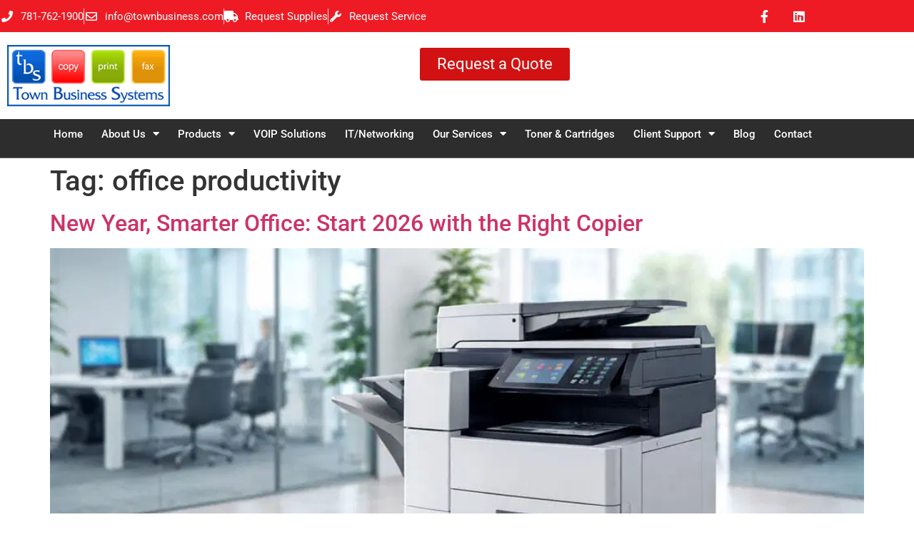

--- FILE ---
content_type: text/html; charset=UTF-8
request_url: https://www.townbusiness.com/tag/office-productivity/
body_size: 19100
content:
<!doctype html>
<html lang="en-US">
<head>
	<meta charset="UTF-8">
	<meta name="viewport" content="width=device-width, initial-scale=1">
	<link rel="profile" href="https://gmpg.org/xfn/11">
	<meta name='robots' content='index, follow, max-image-preview:large, max-snippet:-1, max-video-preview:-1' />

	<!-- This site is optimized with the Yoast SEO plugin v26.8 - https://yoast.com/product/yoast-seo-wordpress/ -->
	<title>office productivity Archives | Town Business Systems - Boston Copiers</title>
<link rel='preconnect' href='//www.googletagmanager.com' />
<link rel='preconnect' href='//www.linkedin.com' />
<link rel='dns-prefetch' href='//www.googletagmanager.com' />
<link rel='dns-prefetch' href='//www.linkedin.com' />

	<link rel="canonical" href="https://www.townbusiness.com/tag/office-productivity/" />
	<link rel="next" href="https://www.townbusiness.com/tag/office-productivity/page/2/" />
	<meta property="og:locale" content="en_US" />
	<meta property="og:type" content="article" />
	<meta property="og:title" content="office productivity Archives | Town Business Systems - Boston Copiers" />
	<meta property="og:url" content="https://www.townbusiness.com/tag/office-productivity/" />
	<meta property="og:site_name" content="Town Business Systems - Boston Copiers" />
	<meta name="twitter:card" content="summary_large_image" />
	<script type="application/ld+json" class="yoast-schema-graph">{"@context":"https://schema.org","@graph":[{"@type":"CollectionPage","@id":"https://www.townbusiness.com/tag/office-productivity/","url":"https://www.townbusiness.com/tag/office-productivity/","name":"office productivity Archives | Town Business Systems - Boston Copiers","isPartOf":{"@id":"https://www.townbusiness.com/#website"},"primaryImageOfPage":{"@id":"https://www.townbusiness.com/tag/office-productivity/#primaryimage"},"image":{"@id":"https://www.townbusiness.com/tag/office-productivity/#primaryimage"},"thumbnailUrl":"https://eq77uvq6jb8.exactdn.com/wp-content/uploads/2025/12/New-Year-Smarter-Office-Start-2026-with-the-Right-Copier.jpg?strip=all","breadcrumb":{"@id":"https://www.townbusiness.com/tag/office-productivity/#breadcrumb"},"inLanguage":"en-US"},{"@type":"ImageObject","inLanguage":"en-US","@id":"https://www.townbusiness.com/tag/office-productivity/#primaryimage","url":"https://eq77uvq6jb8.exactdn.com/wp-content/uploads/2025/12/New-Year-Smarter-Office-Start-2026-with-the-Right-Copier.jpg?strip=all","contentUrl":"https://eq77uvq6jb8.exactdn.com/wp-content/uploads/2025/12/New-Year-Smarter-Office-Start-2026-with-the-Right-Copier.jpg?strip=all","width":1000,"height":667,"caption":"Image Depicting New Year, Smarter Office: Start 2026 with the Right Copier."},{"@type":"BreadcrumbList","@id":"https://www.townbusiness.com/tag/office-productivity/#breadcrumb","itemListElement":[{"@type":"ListItem","position":1,"name":"Home","item":"https://www.townbusiness.com/"},{"@type":"ListItem","position":2,"name":"office productivity"}]},{"@type":"WebSite","@id":"https://www.townbusiness.com/#website","url":"https://www.townbusiness.com/","name":"Town Business Systems Boston Copiers","description":"Boston Copier Sales, Leasing and Service","publisher":{"@id":"https://www.townbusiness.com/#organization"},"potentialAction":[{"@type":"SearchAction","target":{"@type":"EntryPoint","urlTemplate":"https://www.townbusiness.com/?s={search_term_string}"},"query-input":{"@type":"PropertyValueSpecification","valueRequired":true,"valueName":"search_term_string"}}],"inLanguage":"en-US"},{"@type":"Organization","@id":"https://www.townbusiness.com/#organization","name":"Town Business Systems","url":"https://www.townbusiness.com/","logo":{"@type":"ImageObject","inLanguage":"en-US","@id":"https://www.townbusiness.com/#/schema/logo/image/","url":"https://eq77uvq6jb8.exactdn.com/wp-content/uploads/2021/05/LOGO.jpg?strip=all&lossy=1&ssl=1","contentUrl":"https://eq77uvq6jb8.exactdn.com/wp-content/uploads/2021/05/LOGO.jpg?strip=all&lossy=1&ssl=1","width":527,"height":204,"caption":"Town Business Systems"},"image":{"@id":"https://www.townbusiness.com/#/schema/logo/image/"},"sameAs":["https://www.facebook.com/Bostoncopier/"]}]}</script>
	<!-- / Yoast SEO plugin. -->


<link rel='dns-prefetch' href='//eq77uvq6jb8.exactdn.com' />
<link rel='preconnect' href='//eq77uvq6jb8.exactdn.com' />
<link rel="alternate" type="application/rss+xml" title="Town Business Systems - Boston Copiers &raquo; Feed" href="https://www.townbusiness.com/feed/" />
<link rel="alternate" type="application/rss+xml" title="Town Business Systems - Boston Copiers &raquo; Comments Feed" href="https://www.townbusiness.com/comments/feed/" />
<link rel="alternate" type="application/rss+xml" title="Town Business Systems - Boston Copiers &raquo; office productivity Tag Feed" href="https://www.townbusiness.com/tag/office-productivity/feed/" />
		<!-- This site uses the Google Analytics by MonsterInsights plugin v9.11.1 - Using Analytics tracking - https://www.monsterinsights.com/ -->
							<script src="//www.googletagmanager.com/gtag/js?id=G-90BV8JPSK8"  data-cfasync="false" data-wpfc-render="false" async></script>
			<script data-cfasync="false" data-wpfc-render="false">
				var mi_version = '9.11.1';
				var mi_track_user = true;
				var mi_no_track_reason = '';
								var MonsterInsightsDefaultLocations = {"page_location":"https:\/\/www.townbusiness.com\/tag\/office-productivity\/"};
								if ( typeof MonsterInsightsPrivacyGuardFilter === 'function' ) {
					var MonsterInsightsLocations = (typeof MonsterInsightsExcludeQuery === 'object') ? MonsterInsightsPrivacyGuardFilter( MonsterInsightsExcludeQuery ) : MonsterInsightsPrivacyGuardFilter( MonsterInsightsDefaultLocations );
				} else {
					var MonsterInsightsLocations = (typeof MonsterInsightsExcludeQuery === 'object') ? MonsterInsightsExcludeQuery : MonsterInsightsDefaultLocations;
				}

								var disableStrs = [
										'ga-disable-G-90BV8JPSK8',
									];

				/* Function to detect opted out users */
				function __gtagTrackerIsOptedOut() {
					for (var index = 0; index < disableStrs.length; index++) {
						if (document.cookie.indexOf(disableStrs[index] + '=true') > -1) {
							return true;
						}
					}

					return false;
				}

				/* Disable tracking if the opt-out cookie exists. */
				if (__gtagTrackerIsOptedOut()) {
					for (var index = 0; index < disableStrs.length; index++) {
						window[disableStrs[index]] = true;
					}
				}

				/* Opt-out function */
				function __gtagTrackerOptout() {
					for (var index = 0; index < disableStrs.length; index++) {
						document.cookie = disableStrs[index] + '=true; expires=Thu, 31 Dec 2099 23:59:59 UTC; path=/';
						window[disableStrs[index]] = true;
					}
				}

				if ('undefined' === typeof gaOptout) {
					function gaOptout() {
						__gtagTrackerOptout();
					}
				}
								window.dataLayer = window.dataLayer || [];

				window.MonsterInsightsDualTracker = {
					helpers: {},
					trackers: {},
				};
				if (mi_track_user) {
					function __gtagDataLayer() {
						dataLayer.push(arguments);
					}

					function __gtagTracker(type, name, parameters) {
						if (!parameters) {
							parameters = {};
						}

						if (parameters.send_to) {
							__gtagDataLayer.apply(null, arguments);
							return;
						}

						if (type === 'event') {
														parameters.send_to = monsterinsights_frontend.v4_id;
							var hookName = name;
							if (typeof parameters['event_category'] !== 'undefined') {
								hookName = parameters['event_category'] + ':' + name;
							}

							if (typeof MonsterInsightsDualTracker.trackers[hookName] !== 'undefined') {
								MonsterInsightsDualTracker.trackers[hookName](parameters);
							} else {
								__gtagDataLayer('event', name, parameters);
							}
							
						} else {
							__gtagDataLayer.apply(null, arguments);
						}
					}

					__gtagTracker('js', new Date());
					__gtagTracker('set', {
						'developer_id.dZGIzZG': true,
											});
					if ( MonsterInsightsLocations.page_location ) {
						__gtagTracker('set', MonsterInsightsLocations);
					}
										__gtagTracker('config', 'G-90BV8JPSK8', {"forceSSL":"true","link_attribution":"true"} );
										window.gtag = __gtagTracker;										(function () {
						/* https://developers.google.com/analytics/devguides/collection/analyticsjs/ */
						/* ga and __gaTracker compatibility shim. */
						var noopfn = function () {
							return null;
						};
						var newtracker = function () {
							return new Tracker();
						};
						var Tracker = function () {
							return null;
						};
						var p = Tracker.prototype;
						p.get = noopfn;
						p.set = noopfn;
						p.send = function () {
							var args = Array.prototype.slice.call(arguments);
							args.unshift('send');
							__gaTracker.apply(null, args);
						};
						var __gaTracker = function () {
							var len = arguments.length;
							if (len === 0) {
								return;
							}
							var f = arguments[len - 1];
							if (typeof f !== 'object' || f === null || typeof f.hitCallback !== 'function') {
								if ('send' === arguments[0]) {
									var hitConverted, hitObject = false, action;
									if ('event' === arguments[1]) {
										if ('undefined' !== typeof arguments[3]) {
											hitObject = {
												'eventAction': arguments[3],
												'eventCategory': arguments[2],
												'eventLabel': arguments[4],
												'value': arguments[5] ? arguments[5] : 1,
											}
										}
									}
									if ('pageview' === arguments[1]) {
										if ('undefined' !== typeof arguments[2]) {
											hitObject = {
												'eventAction': 'page_view',
												'page_path': arguments[2],
											}
										}
									}
									if (typeof arguments[2] === 'object') {
										hitObject = arguments[2];
									}
									if (typeof arguments[5] === 'object') {
										Object.assign(hitObject, arguments[5]);
									}
									if ('undefined' !== typeof arguments[1].hitType) {
										hitObject = arguments[1];
										if ('pageview' === hitObject.hitType) {
											hitObject.eventAction = 'page_view';
										}
									}
									if (hitObject) {
										action = 'timing' === arguments[1].hitType ? 'timing_complete' : hitObject.eventAction;
										hitConverted = mapArgs(hitObject);
										__gtagTracker('event', action, hitConverted);
									}
								}
								return;
							}

							function mapArgs(args) {
								var arg, hit = {};
								var gaMap = {
									'eventCategory': 'event_category',
									'eventAction': 'event_action',
									'eventLabel': 'event_label',
									'eventValue': 'event_value',
									'nonInteraction': 'non_interaction',
									'timingCategory': 'event_category',
									'timingVar': 'name',
									'timingValue': 'value',
									'timingLabel': 'event_label',
									'page': 'page_path',
									'location': 'page_location',
									'title': 'page_title',
									'referrer' : 'page_referrer',
								};
								for (arg in args) {
																		if (!(!args.hasOwnProperty(arg) || !gaMap.hasOwnProperty(arg))) {
										hit[gaMap[arg]] = args[arg];
									} else {
										hit[arg] = args[arg];
									}
								}
								return hit;
							}

							try {
								f.hitCallback();
							} catch (ex) {
							}
						};
						__gaTracker.create = newtracker;
						__gaTracker.getByName = newtracker;
						__gaTracker.getAll = function () {
							return [];
						};
						__gaTracker.remove = noopfn;
						__gaTracker.loaded = true;
						window['__gaTracker'] = __gaTracker;
					})();
									} else {
										console.log("");
					(function () {
						function __gtagTracker() {
							return null;
						}

						window['__gtagTracker'] = __gtagTracker;
						window['gtag'] = __gtagTracker;
					})();
									}
			</script>
							<!-- / Google Analytics by MonsterInsights -->
		<style id='wp-img-auto-sizes-contain-inline-css'>
img:is([sizes=auto i],[sizes^="auto," i]){contain-intrinsic-size:3000px 1500px}
/*# sourceURL=wp-img-auto-sizes-contain-inline-css */
</style>
<style id='wp-emoji-styles-inline-css'>

	img.wp-smiley, img.emoji {
		display: inline !important;
		border: none !important;
		box-shadow: none !important;
		height: 1em !important;
		width: 1em !important;
		margin: 0 0.07em !important;
		vertical-align: -0.1em !important;
		background: none !important;
		padding: 0 !important;
	}
/*# sourceURL=wp-emoji-styles-inline-css */
</style>
<link rel='stylesheet' id='wp-block-library-css' href='https://eq77uvq6jb8.exactdn.com/wp-includes/css/dist/block-library/style.min.css?ver=6.9' media='all' />
<style id='global-styles-inline-css'>
:root{--wp--preset--aspect-ratio--square: 1;--wp--preset--aspect-ratio--4-3: 4/3;--wp--preset--aspect-ratio--3-4: 3/4;--wp--preset--aspect-ratio--3-2: 3/2;--wp--preset--aspect-ratio--2-3: 2/3;--wp--preset--aspect-ratio--16-9: 16/9;--wp--preset--aspect-ratio--9-16: 9/16;--wp--preset--color--black: #000000;--wp--preset--color--cyan-bluish-gray: #abb8c3;--wp--preset--color--white: #ffffff;--wp--preset--color--pale-pink: #f78da7;--wp--preset--color--vivid-red: #cf2e2e;--wp--preset--color--luminous-vivid-orange: #ff6900;--wp--preset--color--luminous-vivid-amber: #fcb900;--wp--preset--color--light-green-cyan: #7bdcb5;--wp--preset--color--vivid-green-cyan: #00d084;--wp--preset--color--pale-cyan-blue: #8ed1fc;--wp--preset--color--vivid-cyan-blue: #0693e3;--wp--preset--color--vivid-purple: #9b51e0;--wp--preset--gradient--vivid-cyan-blue-to-vivid-purple: linear-gradient(135deg,rgb(6,147,227) 0%,rgb(155,81,224) 100%);--wp--preset--gradient--light-green-cyan-to-vivid-green-cyan: linear-gradient(135deg,rgb(122,220,180) 0%,rgb(0,208,130) 100%);--wp--preset--gradient--luminous-vivid-amber-to-luminous-vivid-orange: linear-gradient(135deg,rgb(252,185,0) 0%,rgb(255,105,0) 100%);--wp--preset--gradient--luminous-vivid-orange-to-vivid-red: linear-gradient(135deg,rgb(255,105,0) 0%,rgb(207,46,46) 100%);--wp--preset--gradient--very-light-gray-to-cyan-bluish-gray: linear-gradient(135deg,rgb(238,238,238) 0%,rgb(169,184,195) 100%);--wp--preset--gradient--cool-to-warm-spectrum: linear-gradient(135deg,rgb(74,234,220) 0%,rgb(151,120,209) 20%,rgb(207,42,186) 40%,rgb(238,44,130) 60%,rgb(251,105,98) 80%,rgb(254,248,76) 100%);--wp--preset--gradient--blush-light-purple: linear-gradient(135deg,rgb(255,206,236) 0%,rgb(152,150,240) 100%);--wp--preset--gradient--blush-bordeaux: linear-gradient(135deg,rgb(254,205,165) 0%,rgb(254,45,45) 50%,rgb(107,0,62) 100%);--wp--preset--gradient--luminous-dusk: linear-gradient(135deg,rgb(255,203,112) 0%,rgb(199,81,192) 50%,rgb(65,88,208) 100%);--wp--preset--gradient--pale-ocean: linear-gradient(135deg,rgb(255,245,203) 0%,rgb(182,227,212) 50%,rgb(51,167,181) 100%);--wp--preset--gradient--electric-grass: linear-gradient(135deg,rgb(202,248,128) 0%,rgb(113,206,126) 100%);--wp--preset--gradient--midnight: linear-gradient(135deg,rgb(2,3,129) 0%,rgb(40,116,252) 100%);--wp--preset--font-size--small: 13px;--wp--preset--font-size--medium: 20px;--wp--preset--font-size--large: 36px;--wp--preset--font-size--x-large: 42px;--wp--preset--spacing--20: 0.44rem;--wp--preset--spacing--30: 0.67rem;--wp--preset--spacing--40: 1rem;--wp--preset--spacing--50: 1.5rem;--wp--preset--spacing--60: 2.25rem;--wp--preset--spacing--70: 3.38rem;--wp--preset--spacing--80: 5.06rem;--wp--preset--shadow--natural: 6px 6px 9px rgba(0, 0, 0, 0.2);--wp--preset--shadow--deep: 12px 12px 50px rgba(0, 0, 0, 0.4);--wp--preset--shadow--sharp: 6px 6px 0px rgba(0, 0, 0, 0.2);--wp--preset--shadow--outlined: 6px 6px 0px -3px rgb(255, 255, 255), 6px 6px rgb(0, 0, 0);--wp--preset--shadow--crisp: 6px 6px 0px rgb(0, 0, 0);}:root { --wp--style--global--content-size: 800px;--wp--style--global--wide-size: 1200px; }:where(body) { margin: 0; }.wp-site-blocks > .alignleft { float: left; margin-right: 2em; }.wp-site-blocks > .alignright { float: right; margin-left: 2em; }.wp-site-blocks > .aligncenter { justify-content: center; margin-left: auto; margin-right: auto; }:where(.wp-site-blocks) > * { margin-block-start: 24px; margin-block-end: 0; }:where(.wp-site-blocks) > :first-child { margin-block-start: 0; }:where(.wp-site-blocks) > :last-child { margin-block-end: 0; }:root { --wp--style--block-gap: 24px; }:root :where(.is-layout-flow) > :first-child{margin-block-start: 0;}:root :where(.is-layout-flow) > :last-child{margin-block-end: 0;}:root :where(.is-layout-flow) > *{margin-block-start: 24px;margin-block-end: 0;}:root :where(.is-layout-constrained) > :first-child{margin-block-start: 0;}:root :where(.is-layout-constrained) > :last-child{margin-block-end: 0;}:root :where(.is-layout-constrained) > *{margin-block-start: 24px;margin-block-end: 0;}:root :where(.is-layout-flex){gap: 24px;}:root :where(.is-layout-grid){gap: 24px;}.is-layout-flow > .alignleft{float: left;margin-inline-start: 0;margin-inline-end: 2em;}.is-layout-flow > .alignright{float: right;margin-inline-start: 2em;margin-inline-end: 0;}.is-layout-flow > .aligncenter{margin-left: auto !important;margin-right: auto !important;}.is-layout-constrained > .alignleft{float: left;margin-inline-start: 0;margin-inline-end: 2em;}.is-layout-constrained > .alignright{float: right;margin-inline-start: 2em;margin-inline-end: 0;}.is-layout-constrained > .aligncenter{margin-left: auto !important;margin-right: auto !important;}.is-layout-constrained > :where(:not(.alignleft):not(.alignright):not(.alignfull)){max-width: var(--wp--style--global--content-size);margin-left: auto !important;margin-right: auto !important;}.is-layout-constrained > .alignwide{max-width: var(--wp--style--global--wide-size);}body .is-layout-flex{display: flex;}.is-layout-flex{flex-wrap: wrap;align-items: center;}.is-layout-flex > :is(*, div){margin: 0;}body .is-layout-grid{display: grid;}.is-layout-grid > :is(*, div){margin: 0;}body{padding-top: 0px;padding-right: 0px;padding-bottom: 0px;padding-left: 0px;}a:where(:not(.wp-element-button)){text-decoration: underline;}:root :where(.wp-element-button, .wp-block-button__link){background-color: #32373c;border-width: 0;color: #fff;font-family: inherit;font-size: inherit;font-style: inherit;font-weight: inherit;letter-spacing: inherit;line-height: inherit;padding-top: calc(0.667em + 2px);padding-right: calc(1.333em + 2px);padding-bottom: calc(0.667em + 2px);padding-left: calc(1.333em + 2px);text-decoration: none;text-transform: inherit;}.has-black-color{color: var(--wp--preset--color--black) !important;}.has-cyan-bluish-gray-color{color: var(--wp--preset--color--cyan-bluish-gray) !important;}.has-white-color{color: var(--wp--preset--color--white) !important;}.has-pale-pink-color{color: var(--wp--preset--color--pale-pink) !important;}.has-vivid-red-color{color: var(--wp--preset--color--vivid-red) !important;}.has-luminous-vivid-orange-color{color: var(--wp--preset--color--luminous-vivid-orange) !important;}.has-luminous-vivid-amber-color{color: var(--wp--preset--color--luminous-vivid-amber) !important;}.has-light-green-cyan-color{color: var(--wp--preset--color--light-green-cyan) !important;}.has-vivid-green-cyan-color{color: var(--wp--preset--color--vivid-green-cyan) !important;}.has-pale-cyan-blue-color{color: var(--wp--preset--color--pale-cyan-blue) !important;}.has-vivid-cyan-blue-color{color: var(--wp--preset--color--vivid-cyan-blue) !important;}.has-vivid-purple-color{color: var(--wp--preset--color--vivid-purple) !important;}.has-black-background-color{background-color: var(--wp--preset--color--black) !important;}.has-cyan-bluish-gray-background-color{background-color: var(--wp--preset--color--cyan-bluish-gray) !important;}.has-white-background-color{background-color: var(--wp--preset--color--white) !important;}.has-pale-pink-background-color{background-color: var(--wp--preset--color--pale-pink) !important;}.has-vivid-red-background-color{background-color: var(--wp--preset--color--vivid-red) !important;}.has-luminous-vivid-orange-background-color{background-color: var(--wp--preset--color--luminous-vivid-orange) !important;}.has-luminous-vivid-amber-background-color{background-color: var(--wp--preset--color--luminous-vivid-amber) !important;}.has-light-green-cyan-background-color{background-color: var(--wp--preset--color--light-green-cyan) !important;}.has-vivid-green-cyan-background-color{background-color: var(--wp--preset--color--vivid-green-cyan) !important;}.has-pale-cyan-blue-background-color{background-color: var(--wp--preset--color--pale-cyan-blue) !important;}.has-vivid-cyan-blue-background-color{background-color: var(--wp--preset--color--vivid-cyan-blue) !important;}.has-vivid-purple-background-color{background-color: var(--wp--preset--color--vivid-purple) !important;}.has-black-border-color{border-color: var(--wp--preset--color--black) !important;}.has-cyan-bluish-gray-border-color{border-color: var(--wp--preset--color--cyan-bluish-gray) !important;}.has-white-border-color{border-color: var(--wp--preset--color--white) !important;}.has-pale-pink-border-color{border-color: var(--wp--preset--color--pale-pink) !important;}.has-vivid-red-border-color{border-color: var(--wp--preset--color--vivid-red) !important;}.has-luminous-vivid-orange-border-color{border-color: var(--wp--preset--color--luminous-vivid-orange) !important;}.has-luminous-vivid-amber-border-color{border-color: var(--wp--preset--color--luminous-vivid-amber) !important;}.has-light-green-cyan-border-color{border-color: var(--wp--preset--color--light-green-cyan) !important;}.has-vivid-green-cyan-border-color{border-color: var(--wp--preset--color--vivid-green-cyan) !important;}.has-pale-cyan-blue-border-color{border-color: var(--wp--preset--color--pale-cyan-blue) !important;}.has-vivid-cyan-blue-border-color{border-color: var(--wp--preset--color--vivid-cyan-blue) !important;}.has-vivid-purple-border-color{border-color: var(--wp--preset--color--vivid-purple) !important;}.has-vivid-cyan-blue-to-vivid-purple-gradient-background{background: var(--wp--preset--gradient--vivid-cyan-blue-to-vivid-purple) !important;}.has-light-green-cyan-to-vivid-green-cyan-gradient-background{background: var(--wp--preset--gradient--light-green-cyan-to-vivid-green-cyan) !important;}.has-luminous-vivid-amber-to-luminous-vivid-orange-gradient-background{background: var(--wp--preset--gradient--luminous-vivid-amber-to-luminous-vivid-orange) !important;}.has-luminous-vivid-orange-to-vivid-red-gradient-background{background: var(--wp--preset--gradient--luminous-vivid-orange-to-vivid-red) !important;}.has-very-light-gray-to-cyan-bluish-gray-gradient-background{background: var(--wp--preset--gradient--very-light-gray-to-cyan-bluish-gray) !important;}.has-cool-to-warm-spectrum-gradient-background{background: var(--wp--preset--gradient--cool-to-warm-spectrum) !important;}.has-blush-light-purple-gradient-background{background: var(--wp--preset--gradient--blush-light-purple) !important;}.has-blush-bordeaux-gradient-background{background: var(--wp--preset--gradient--blush-bordeaux) !important;}.has-luminous-dusk-gradient-background{background: var(--wp--preset--gradient--luminous-dusk) !important;}.has-pale-ocean-gradient-background{background: var(--wp--preset--gradient--pale-ocean) !important;}.has-electric-grass-gradient-background{background: var(--wp--preset--gradient--electric-grass) !important;}.has-midnight-gradient-background{background: var(--wp--preset--gradient--midnight) !important;}.has-small-font-size{font-size: var(--wp--preset--font-size--small) !important;}.has-medium-font-size{font-size: var(--wp--preset--font-size--medium) !important;}.has-large-font-size{font-size: var(--wp--preset--font-size--large) !important;}.has-x-large-font-size{font-size: var(--wp--preset--font-size--x-large) !important;}
:root :where(.wp-block-pullquote){font-size: 1.5em;line-height: 1.6;}
/*# sourceURL=global-styles-inline-css */
</style>
<link rel='stylesheet' id='hello-elementor-css' href='https://eq77uvq6jb8.exactdn.com/wp-content/themes/hello-elementor/assets/css/reset.css?ver=3.4.6' media='all' />
<link rel='stylesheet' id='hello-elementor-theme-style-css' href='https://eq77uvq6jb8.exactdn.com/wp-content/themes/hello-elementor/assets/css/theme.css?ver=3.4.6' media='all' />
<link rel='stylesheet' id='hello-elementor-header-footer-css' href='https://eq77uvq6jb8.exactdn.com/wp-content/themes/hello-elementor/assets/css/header-footer.css?ver=3.4.6' media='all' />
<link rel='stylesheet' id='elementor-frontend-css' href='https://eq77uvq6jb8.exactdn.com/wp-content/plugins/elementor/assets/css/frontend.min.css?ver=3.34.2' media='all' />
<link rel='stylesheet' id='widget-icon-list-css' href='https://eq77uvq6jb8.exactdn.com/wp-content/plugins/elementor/assets/css/widget-icon-list.min.css?ver=3.34.2' media='all' />
<link rel='stylesheet' id='widget-social-icons-css' href='https://eq77uvq6jb8.exactdn.com/wp-content/plugins/elementor/assets/css/widget-social-icons.min.css?ver=3.34.2' media='all' />
<link rel='stylesheet' id='e-apple-webkit-css' href='https://eq77uvq6jb8.exactdn.com/wp-content/plugins/elementor/assets/css/conditionals/apple-webkit.min.css?ver=3.34.2' media='all' />
<link rel='stylesheet' id='widget-image-css' href='https://eq77uvq6jb8.exactdn.com/wp-content/plugins/elementor/assets/css/widget-image.min.css?ver=3.34.2' media='all' />
<link rel='stylesheet' id='widget-nav-menu-css' href='https://eq77uvq6jb8.exactdn.com/wp-content/plugins/elementor-pro/assets/css/widget-nav-menu.min.css?ver=3.34.1' media='all' />
<link rel='stylesheet' id='e-sticky-css' href='https://eq77uvq6jb8.exactdn.com/wp-content/plugins/elementor-pro/assets/css/modules/sticky.min.css?ver=3.34.1' media='all' />
<link rel='stylesheet' id='widget-heading-css' href='https://eq77uvq6jb8.exactdn.com/wp-content/plugins/elementor/assets/css/widget-heading.min.css?ver=3.34.2' media='all' />
<link rel='stylesheet' id='e-shapes-css' href='https://eq77uvq6jb8.exactdn.com/wp-content/plugins/elementor/assets/css/conditionals/shapes.min.css?ver=3.34.2' media='all' />
<link rel='stylesheet' id='elementor-icons-css' href='https://eq77uvq6jb8.exactdn.com/wp-content/plugins/elementor/assets/lib/eicons/css/elementor-icons.min.css?ver=5.46.0' media='all' />
<link rel='stylesheet' id='elementor-post-5-css' href='https://eq77uvq6jb8.exactdn.com/wp-content/uploads/elementor/css/post-5.css?ver=1769089491' media='all' />
<link rel='stylesheet' id='elementor-post-35-css' href='https://eq77uvq6jb8.exactdn.com/wp-content/uploads/elementor/css/post-35.css?ver=1769089492' media='all' />
<link rel='stylesheet' id='elementor-post-1327-css' href='https://eq77uvq6jb8.exactdn.com/wp-content/uploads/elementor/css/post-1327.css?ver=1769089493' media='all' />
<link rel='stylesheet' id='hello-elementor-child-style-css' href='https://eq77uvq6jb8.exactdn.com/wp-content/themes/hello-theme-child-master/style.css?ver=1.0.0' media='all' />
<link rel='stylesheet' id='elementor-gf-local-roboto-css' href='https://eq77uvq6jb8.exactdn.com/wp-content/uploads/elementor/google-fonts/css/roboto.css?ver=1742577972' media='all' />
<link rel='stylesheet' id='elementor-gf-local-robotoslab-css' href='https://eq77uvq6jb8.exactdn.com/wp-content/uploads/elementor/google-fonts/css/robotoslab.css?ver=1742577979' media='all' />
<link rel='stylesheet' id='elementor-icons-shared-0-css' href='https://eq77uvq6jb8.exactdn.com/wp-content/plugins/elementor/assets/lib/font-awesome/css/fontawesome.min.css?ver=5.15.3' media='all' />
<link rel='stylesheet' id='elementor-icons-fa-solid-css' href='https://eq77uvq6jb8.exactdn.com/wp-content/plugins/elementor/assets/lib/font-awesome/css/solid.min.css?ver=5.15.3' media='all' />
<link rel='stylesheet' id='elementor-icons-fa-regular-css' href='https://eq77uvq6jb8.exactdn.com/wp-content/plugins/elementor/assets/lib/font-awesome/css/regular.min.css?ver=5.15.3' media='all' />
<link rel='stylesheet' id='elementor-icons-fa-brands-css' href='https://eq77uvq6jb8.exactdn.com/wp-content/plugins/elementor/assets/lib/font-awesome/css/brands.min.css?ver=5.15.3' media='all' />
<script src="https://eq77uvq6jb8.exactdn.com/wp-content/plugins/google-analytics-for-wordpress/assets/js/frontend-gtag.min.js?ver=9.11.1" id="monsterinsights-frontend-script-js" async data-wp-strategy="async"></script>
<script data-cfasync="false" data-wpfc-render="false" id='monsterinsights-frontend-script-js-extra'>var monsterinsights_frontend = {"js_events_tracking":"true","download_extensions":"doc,pdf,ppt,zip,xls,docx,pptx,xlsx","inbound_paths":"[{\"path\":\"\\\/go\\\/\",\"label\":\"affiliate\"},{\"path\":\"\\\/recommend\\\/\",\"label\":\"affiliate\"}]","home_url":"https:\/\/www.townbusiness.com","hash_tracking":"false","v4_id":"G-90BV8JPSK8"};</script>
<script src="https://eq77uvq6jb8.exactdn.com/wp-includes/js/jquery/jquery.min.js?ver=3.7.1" id="jquery-core-js"></script>
<script src="https://eq77uvq6jb8.exactdn.com/wp-includes/js/jquery/jquery-migrate.min.js?ver=3.4.1" id="jquery-migrate-js"></script>
<link rel="https://api.w.org/" href="https://www.townbusiness.com/wp-json/" /><link rel="alternate" title="JSON" type="application/json" href="https://www.townbusiness.com/wp-json/wp/v2/tags/296" /><meta name="publisher" content="PomfretWeb.com" />
<meta name="generator" content="Elementor 3.34.2; features: additional_custom_breakpoints; settings: css_print_method-external, google_font-enabled, font_display-auto">
			<style>
				.e-con.e-parent:nth-of-type(n+4):not(.e-lazyloaded):not(.e-no-lazyload),
				.e-con.e-parent:nth-of-type(n+4):not(.e-lazyloaded):not(.e-no-lazyload) * {
					background-image: none !important;
				}
				@media screen and (max-height: 1024px) {
					.e-con.e-parent:nth-of-type(n+3):not(.e-lazyloaded):not(.e-no-lazyload),
					.e-con.e-parent:nth-of-type(n+3):not(.e-lazyloaded):not(.e-no-lazyload) * {
						background-image: none !important;
					}
				}
				@media screen and (max-height: 640px) {
					.e-con.e-parent:nth-of-type(n+2):not(.e-lazyloaded):not(.e-no-lazyload),
					.e-con.e-parent:nth-of-type(n+2):not(.e-lazyloaded):not(.e-no-lazyload) * {
						background-image: none !important;
					}
				}
			</style>
			<noscript><style>.lazyload[data-src]{display:none !important;}</style></noscript><style>.lazyload{background-image:none !important;}.lazyload:before{background-image:none !important;}</style><link rel="icon" href="https://eq77uvq6jb8.exactdn.com/wp-content/uploads/2021/05/favicon.png?strip=all&#038;resize=32%2C32" sizes="32x32" />
<link rel="icon" href="https://eq77uvq6jb8.exactdn.com/wp-content/uploads/2021/05/favicon.png?strip=all&#038;resize=110%2C111" sizes="192x192" />
<link rel="apple-touch-icon" href="https://eq77uvq6jb8.exactdn.com/wp-content/uploads/2021/05/favicon.png?strip=all&#038;resize=110%2C111" />
<meta name="msapplication-TileImage" content="https://eq77uvq6jb8.exactdn.com/wp-content/uploads/2021/05/favicon.png?strip=all&#038;resize=110%2C111" />
		<style id="wp-custom-css">
			.tag-links a {margin-right:6px !important;}		</style>
		</head>
<body class="archive tag tag-office-productivity tag-296 wp-custom-logo wp-embed-responsive wp-theme-hello-elementor wp-child-theme-hello-theme-child-master hello-elementor-default elementor-default elementor-kit-5">


<a class="skip-link screen-reader-text" href="#content">Skip to content</a>

		<header data-elementor-type="header" data-elementor-id="35" class="elementor elementor-35 elementor-location-header" data-elementor-post-type="elementor_library">
					<section class="elementor-section elementor-top-section elementor-element elementor-element-8a91899 elementor-section-height-min-height elementor-section-content-middle elementor-section-boxed elementor-section-height-default elementor-section-items-middle" data-id="8a91899" data-element_type="section" data-settings="{&quot;background_background&quot;:&quot;classic&quot;}">
						<div class="elementor-container elementor-column-gap-no">
					<div class="elementor-column elementor-col-50 elementor-top-column elementor-element elementor-element-737d22da" data-id="737d22da" data-element_type="column">
			<div class="elementor-widget-wrap elementor-element-populated">
						<div class="elementor-element elementor-element-3ac603f9 elementor-icon-list--layout-inline elementor-mobile-align-center elementor-list-item-link-full_width elementor-widget elementor-widget-icon-list" data-id="3ac603f9" data-element_type="widget" data-widget_type="icon-list.default">
				<div class="elementor-widget-container">
							<ul class="elementor-icon-list-items elementor-inline-items">
							<li class="elementor-icon-list-item elementor-inline-item">
											<a href="tel:+1-781-762-1900">

												<span class="elementor-icon-list-icon">
							<i aria-hidden="true" class="fas fa-phone"></i>						</span>
										<span class="elementor-icon-list-text">781-762-1900</span>
											</a>
									</li>
								<li class="elementor-icon-list-item elementor-inline-item">
											<a href="mailto:info@townbusiness.com">

												<span class="elementor-icon-list-icon">
							<i aria-hidden="true" class="far fa-envelope"></i>						</span>
										<span class="elementor-icon-list-text">info@townbusiness.com</span>
											</a>
									</li>
								<li class="elementor-icon-list-item elementor-inline-item">
											<a href="https://www.townbusiness.com/client-support/supplies-request/">

												<span class="elementor-icon-list-icon">
							<i aria-hidden="true" class="fas fa-truck"></i>						</span>
										<span class="elementor-icon-list-text">Request Supplies</span>
											</a>
									</li>
								<li class="elementor-icon-list-item elementor-inline-item">
											<a href="https://www.townbusiness.com/client-support/service-request/">

												<span class="elementor-icon-list-icon">
							<i aria-hidden="true" class="fas fa-wrench"></i>						</span>
										<span class="elementor-icon-list-text">Request Service</span>
											</a>
									</li>
						</ul>
						</div>
				</div>
					</div>
		</div>
				<div class="elementor-column elementor-col-50 elementor-top-column elementor-element elementor-element-4a7f30dc" data-id="4a7f30dc" data-element_type="column">
			<div class="elementor-widget-wrap elementor-element-populated">
						<div class="elementor-element elementor-element-44f06c0c e-grid-align-right elementor-shape-square e-grid-align-mobile-center elementor-grid-0 elementor-widget elementor-widget-social-icons" data-id="44f06c0c" data-element_type="widget" data-widget_type="social-icons.default">
				<div class="elementor-widget-container">
							<div class="elementor-social-icons-wrapper elementor-grid" role="list">
							<span class="elementor-grid-item" role="listitem">
					<a class="elementor-icon elementor-social-icon elementor-social-icon-facebook-f elementor-repeater-item-5646027" href="https://www.facebook.com/Bostoncopier/" target="_blank">
						<span class="elementor-screen-only">Facebook-f</span>
						<i aria-hidden="true" class="fab fa-facebook-f"></i>					</a>
				</span>
							<span class="elementor-grid-item" role="listitem">
					<a class="elementor-icon elementor-social-icon elementor-social-icon-linkedin elementor-repeater-item-4aa8668" href="https://www.linkedin.com/company/town-business-systems" target="_blank">
						<span class="elementor-screen-only">Linkedin</span>
						<i aria-hidden="true" class="fab fa-linkedin"></i>					</a>
				</span>
					</div>
						</div>
				</div>
					</div>
		</div>
					</div>
		</section>
				<section class="elementor-section elementor-top-section elementor-element elementor-element-cba51b5 elementor-section-boxed elementor-section-height-default elementor-section-height-default" data-id="cba51b5" data-element_type="section">
							<div class="elementor-background-overlay"></div>
							<div class="elementor-container elementor-column-gap-default">
					<div class="elementor-column elementor-col-50 elementor-top-column elementor-element elementor-element-e635eab" data-id="e635eab" data-element_type="column">
			<div class="elementor-widget-wrap elementor-element-populated">
						<div class="elementor-element elementor-element-aa9526e elementor-widget elementor-widget-image" data-id="aa9526e" data-element_type="widget" data-widget_type="image.default">
				<div class="elementor-widget-container">
																<a href="https://www.townbusiness.com">
							<img width="268" height="101" src="[data-uri]" class="attachment-full size-full wp-image-1777 lazyload" alt="Town Business Systems"   data-src="https://eq77uvq6jb8.exactdn.com/wp-content/uploads/2021/05/LOGO@05x.png?strip=all" decoding="async" data-srcset="https://eq77uvq6jb8.exactdn.com/wp-content/uploads/2021/05/LOGO@05x.png?strip=all 268w, https://eq77uvq6jb8.exactdn.com/wp-content/uploads/2021/05/LOGO@05x.png?strip=all&amp;w=53 53w, https://eq77uvq6jb8.exactdn.com/wp-content/uploads/2021/05/LOGO@05x.png?strip=all&amp;w=107 107w, https://eq77uvq6jb8.exactdn.com/wp-content/uploads/2021/05/LOGO@05x.png?strip=all&amp;w=160 160w, https://eq77uvq6jb8.exactdn.com/wp-content/uploads/2021/05/LOGO@05x.png?strip=all&amp;w=214 214w" data-sizes="auto" data-eio-rwidth="268" data-eio-rheight="101" /><noscript><img width="268" height="101" src="https://eq77uvq6jb8.exactdn.com/wp-content/uploads/2021/05/LOGO@05x.png?strip=all" class="attachment-full size-full wp-image-1777" alt="Town Business Systems" srcset="https://eq77uvq6jb8.exactdn.com/wp-content/uploads/2021/05/LOGO@05x.png?strip=all 268w, https://eq77uvq6jb8.exactdn.com/wp-content/uploads/2021/05/LOGO@05x.png?strip=all&amp;w=53 53w, https://eq77uvq6jb8.exactdn.com/wp-content/uploads/2021/05/LOGO@05x.png?strip=all&amp;w=107 107w, https://eq77uvq6jb8.exactdn.com/wp-content/uploads/2021/05/LOGO@05x.png?strip=all&amp;w=160 160w, https://eq77uvq6jb8.exactdn.com/wp-content/uploads/2021/05/LOGO@05x.png?strip=all&amp;w=214 214w" sizes="(max-width: 268px) 100vw, 268px" data-eio="l" /></noscript>								</a>
															</div>
				</div>
					</div>
		</div>
				<div class="elementor-column elementor-col-50 elementor-top-column elementor-element elementor-element-ede2f0a" data-id="ede2f0a" data-element_type="column">
			<div class="elementor-widget-wrap elementor-element-populated">
						<div class="elementor-element elementor-element-688a5f2 elementor-align-center elementor-mobile-align-center elementor-widget__width-initial elementor-widget elementor-widget-button" data-id="688a5f2" data-element_type="widget" data-widget_type="button.default">
				<div class="elementor-widget-container">
									<div class="elementor-button-wrapper">
					<a class="elementor-button elementor-button-link elementor-size-sm" href="https://www.townbusiness.com/client-support/quote-request/">
						<span class="elementor-button-content-wrapper">
									<span class="elementor-button-text">Request a Quote</span>
					</span>
					</a>
				</div>
								</div>
				</div>
					</div>
		</div>
					</div>
		</section>
				<section class="elementor-section elementor-top-section elementor-element elementor-element-1e0725eb elementor-section-content-middle elementor-section-boxed elementor-section-height-default elementor-section-height-default" data-id="1e0725eb" data-element_type="section" data-settings="{&quot;background_background&quot;:&quot;classic&quot;,&quot;sticky&quot;:&quot;top&quot;,&quot;sticky_on&quot;:[&quot;desktop&quot;,&quot;tablet&quot;],&quot;sticky_offset&quot;:0,&quot;sticky_effects_offset&quot;:0,&quot;sticky_anchor_link_offset&quot;:0}">
							<div class="elementor-background-overlay"></div>
							<div class="elementor-container elementor-column-gap-no">
					<div class="elementor-column elementor-col-100 elementor-top-column elementor-element elementor-element-636fcdce" data-id="636fcdce" data-element_type="column">
			<div class="elementor-widget-wrap elementor-element-populated">
						<div class="elementor-element elementor-element-7c0db274 elementor-nav-menu__align-end elementor-nav-menu--stretch elementor-nav-menu--dropdown-tablet elementor-nav-menu__text-align-aside elementor-nav-menu--toggle elementor-nav-menu--burger elementor-widget elementor-widget-nav-menu" data-id="7c0db274" data-element_type="widget" data-settings="{&quot;full_width&quot;:&quot;stretch&quot;,&quot;layout&quot;:&quot;horizontal&quot;,&quot;submenu_icon&quot;:{&quot;value&quot;:&quot;&lt;i class=\&quot;fas fa-caret-down\&quot; aria-hidden=\&quot;true\&quot;&gt;&lt;\/i&gt;&quot;,&quot;library&quot;:&quot;fa-solid&quot;},&quot;toggle&quot;:&quot;burger&quot;}" data-widget_type="nav-menu.default">
				<div class="elementor-widget-container">
								<nav aria-label="Menu" class="elementor-nav-menu--main elementor-nav-menu__container elementor-nav-menu--layout-horizontal e--pointer-underline e--animation-fade">
				<ul id="menu-1-7c0db274" class="elementor-nav-menu"><li class="menu-item menu-item-type-post_type menu-item-object-page menu-item-home menu-item-48"><a href="https://www.townbusiness.com/" class="elementor-item">Home</a></li>
<li class="menu-item menu-item-type-post_type menu-item-object-page menu-item-has-children menu-item-1561"><a href="https://www.townbusiness.com/about-us/" class="elementor-item">About Us</a>
<ul class="sub-menu elementor-nav-menu--dropdown">
	<li class="menu-item menu-item-type-post_type menu-item-object-page menu-item-1752"><a href="https://www.townbusiness.com/services/business-applications/" class="elementor-sub-item">Our History</a></li>
</ul>
</li>
<li class="menu-item menu-item-type-custom menu-item-object-custom menu-item-has-children menu-item-1296"><a class="elementor-item">Products</a>
<ul class="sub-menu elementor-nav-menu--dropdown">
	<li class="menu-item menu-item-type-taxonomy menu-item-object-manufacturers menu-item-1810"><a href="https://www.townbusiness.com/manufacturer/toshiba/" class="elementor-sub-item">Toshiba Products</a></li>
	<li class="menu-item menu-item-type-taxonomy menu-item-object-manufacturers menu-item-3766"><a href="https://www.townbusiness.com/manufacturer/hp/" class="elementor-sub-item">HP Printers</a></li>
	<li class="menu-item menu-item-type-post_type menu-item-object-page menu-item-1914"><a href="https://www.townbusiness.com/hp-products/" class="elementor-sub-item">HP Solutions</a></li>
	<li class="menu-item menu-item-type-taxonomy menu-item-object-manufacturers menu-item-3116"><a href="https://www.townbusiness.com/manufacturer/brother/" class="elementor-sub-item">Brother Products</a></li>
	<li class="menu-item menu-item-type-post_type menu-item-object-page menu-item-4104"><a href="https://www.townbusiness.com/dell-products/" class="elementor-sub-item">Dell Products</a></li>
</ul>
</li>
<li class="menu-item menu-item-type-post_type menu-item-object-page menu-item-4136"><a href="https://www.townbusiness.com/voip-solutions/" class="elementor-item">VOIP Solutions</a></li>
<li class="menu-item menu-item-type-post_type menu-item-object-page menu-item-4137"><a href="https://www.townbusiness.com/it-networking/" class="elementor-item">IT/Networking</a></li>
<li class="menu-item menu-item-type-post_type menu-item-object-page menu-item-has-children menu-item-1909"><a href="https://www.townbusiness.com/our-services/" class="elementor-item">Our Services</a>
<ul class="sub-menu elementor-nav-menu--dropdown">
	<li class="menu-item menu-item-type-post_type menu-item-object-page menu-item-1571"><a href="https://www.townbusiness.com/services/managed-print-services/" class="elementor-sub-item">Managed Print Services</a></li>
	<li class="menu-item menu-item-type-post_type menu-item-object-page menu-item-1929"><a href="https://www.townbusiness.com/germforce-sanitize-with-safety/" class="elementor-sub-item">GermForce – Sanitize with Safety</a></li>
	<li class="menu-item menu-item-type-post_type menu-item-object-page menu-item-3517"><a href="https://www.townbusiness.com/services/copier-leasing/" class="elementor-sub-item">Copier Leasing</a></li>
</ul>
</li>
<li class="menu-item menu-item-type-post_type menu-item-object-page menu-item-2984"><a href="https://www.townbusiness.com/services/toner-cartridges/" class="elementor-item">Toner &#038; Cartridges</a></li>
<li class="menu-item menu-item-type-post_type menu-item-object-page menu-item-has-children menu-item-1508"><a href="https://www.townbusiness.com/client-support/" class="elementor-item">Client Support</a>
<ul class="sub-menu elementor-nav-menu--dropdown">
	<li class="menu-item menu-item-type-post_type menu-item-object-page menu-item-1512"><a href="https://www.townbusiness.com/client-support/service-request/" class="elementor-sub-item">Request Service</a></li>
	<li class="menu-item menu-item-type-post_type menu-item-object-page menu-item-1511"><a href="https://www.townbusiness.com/client-support/supplies-request/" class="elementor-sub-item">Request Supplies</a></li>
	<li class="menu-item menu-item-type-post_type menu-item-object-page menu-item-1510"><a href="https://www.townbusiness.com/client-support/meter-reads/" class="elementor-sub-item">Submit Meter Reads</a></li>
	<li class="menu-item menu-item-type-post_type menu-item-object-page menu-item-1509"><a href="https://www.townbusiness.com/client-support/drivers-manuals/" class="elementor-sub-item">Drivers &#038; Manuals</a></li>
	<li class="menu-item menu-item-type-post_type menu-item-object-page menu-item-1556"><a href="https://www.townbusiness.com/client-support/quote-request/" class="elementor-sub-item">Request Quote</a></li>
</ul>
</li>
<li class="menu-item menu-item-type-post_type menu-item-object-page menu-item-2393"><a href="https://www.townbusiness.com/blog/" class="elementor-item">Blog</a></li>
<li class="menu-item menu-item-type-post_type menu-item-object-page menu-item-1696"><a href="https://www.townbusiness.com/contact-us/" class="elementor-item">Contact</a></li>
</ul>			</nav>
					<div class="elementor-menu-toggle" role="button" tabindex="0" aria-label="Menu Toggle" aria-expanded="false">
			<i aria-hidden="true" role="presentation" class="elementor-menu-toggle__icon--open eicon-menu-bar"></i><i aria-hidden="true" role="presentation" class="elementor-menu-toggle__icon--close eicon-close"></i>		</div>
					<nav class="elementor-nav-menu--dropdown elementor-nav-menu__container" aria-hidden="true">
				<ul id="menu-2-7c0db274" class="elementor-nav-menu"><li class="menu-item menu-item-type-post_type menu-item-object-page menu-item-home menu-item-48"><a href="https://www.townbusiness.com/" class="elementor-item" tabindex="-1">Home</a></li>
<li class="menu-item menu-item-type-post_type menu-item-object-page menu-item-has-children menu-item-1561"><a href="https://www.townbusiness.com/about-us/" class="elementor-item" tabindex="-1">About Us</a>
<ul class="sub-menu elementor-nav-menu--dropdown">
	<li class="menu-item menu-item-type-post_type menu-item-object-page menu-item-1752"><a href="https://www.townbusiness.com/services/business-applications/" class="elementor-sub-item" tabindex="-1">Our History</a></li>
</ul>
</li>
<li class="menu-item menu-item-type-custom menu-item-object-custom menu-item-has-children menu-item-1296"><a class="elementor-item" tabindex="-1">Products</a>
<ul class="sub-menu elementor-nav-menu--dropdown">
	<li class="menu-item menu-item-type-taxonomy menu-item-object-manufacturers menu-item-1810"><a href="https://www.townbusiness.com/manufacturer/toshiba/" class="elementor-sub-item" tabindex="-1">Toshiba Products</a></li>
	<li class="menu-item menu-item-type-taxonomy menu-item-object-manufacturers menu-item-3766"><a href="https://www.townbusiness.com/manufacturer/hp/" class="elementor-sub-item" tabindex="-1">HP Printers</a></li>
	<li class="menu-item menu-item-type-post_type menu-item-object-page menu-item-1914"><a href="https://www.townbusiness.com/hp-products/" class="elementor-sub-item" tabindex="-1">HP Solutions</a></li>
	<li class="menu-item menu-item-type-taxonomy menu-item-object-manufacturers menu-item-3116"><a href="https://www.townbusiness.com/manufacturer/brother/" class="elementor-sub-item" tabindex="-1">Brother Products</a></li>
	<li class="menu-item menu-item-type-post_type menu-item-object-page menu-item-4104"><a href="https://www.townbusiness.com/dell-products/" class="elementor-sub-item" tabindex="-1">Dell Products</a></li>
</ul>
</li>
<li class="menu-item menu-item-type-post_type menu-item-object-page menu-item-4136"><a href="https://www.townbusiness.com/voip-solutions/" class="elementor-item" tabindex="-1">VOIP Solutions</a></li>
<li class="menu-item menu-item-type-post_type menu-item-object-page menu-item-4137"><a href="https://www.townbusiness.com/it-networking/" class="elementor-item" tabindex="-1">IT/Networking</a></li>
<li class="menu-item menu-item-type-post_type menu-item-object-page menu-item-has-children menu-item-1909"><a href="https://www.townbusiness.com/our-services/" class="elementor-item" tabindex="-1">Our Services</a>
<ul class="sub-menu elementor-nav-menu--dropdown">
	<li class="menu-item menu-item-type-post_type menu-item-object-page menu-item-1571"><a href="https://www.townbusiness.com/services/managed-print-services/" class="elementor-sub-item" tabindex="-1">Managed Print Services</a></li>
	<li class="menu-item menu-item-type-post_type menu-item-object-page menu-item-1929"><a href="https://www.townbusiness.com/germforce-sanitize-with-safety/" class="elementor-sub-item" tabindex="-1">GermForce – Sanitize with Safety</a></li>
	<li class="menu-item menu-item-type-post_type menu-item-object-page menu-item-3517"><a href="https://www.townbusiness.com/services/copier-leasing/" class="elementor-sub-item" tabindex="-1">Copier Leasing</a></li>
</ul>
</li>
<li class="menu-item menu-item-type-post_type menu-item-object-page menu-item-2984"><a href="https://www.townbusiness.com/services/toner-cartridges/" class="elementor-item" tabindex="-1">Toner &#038; Cartridges</a></li>
<li class="menu-item menu-item-type-post_type menu-item-object-page menu-item-has-children menu-item-1508"><a href="https://www.townbusiness.com/client-support/" class="elementor-item" tabindex="-1">Client Support</a>
<ul class="sub-menu elementor-nav-menu--dropdown">
	<li class="menu-item menu-item-type-post_type menu-item-object-page menu-item-1512"><a href="https://www.townbusiness.com/client-support/service-request/" class="elementor-sub-item" tabindex="-1">Request Service</a></li>
	<li class="menu-item menu-item-type-post_type menu-item-object-page menu-item-1511"><a href="https://www.townbusiness.com/client-support/supplies-request/" class="elementor-sub-item" tabindex="-1">Request Supplies</a></li>
	<li class="menu-item menu-item-type-post_type menu-item-object-page menu-item-1510"><a href="https://www.townbusiness.com/client-support/meter-reads/" class="elementor-sub-item" tabindex="-1">Submit Meter Reads</a></li>
	<li class="menu-item menu-item-type-post_type menu-item-object-page menu-item-1509"><a href="https://www.townbusiness.com/client-support/drivers-manuals/" class="elementor-sub-item" tabindex="-1">Drivers &#038; Manuals</a></li>
	<li class="menu-item menu-item-type-post_type menu-item-object-page menu-item-1556"><a href="https://www.townbusiness.com/client-support/quote-request/" class="elementor-sub-item" tabindex="-1">Request Quote</a></li>
</ul>
</li>
<li class="menu-item menu-item-type-post_type menu-item-object-page menu-item-2393"><a href="https://www.townbusiness.com/blog/" class="elementor-item" tabindex="-1">Blog</a></li>
<li class="menu-item menu-item-type-post_type menu-item-object-page menu-item-1696"><a href="https://www.townbusiness.com/contact-us/" class="elementor-item" tabindex="-1">Contact</a></li>
</ul>			</nav>
						</div>
				</div>
					</div>
		</div>
					</div>
		</section>
				</header>
		<main id="content" class="site-main">

			<div class="page-header">
			<h1 class="entry-title">Tag: <span>office productivity</span></h1>		</div>
	
	<div class="page-content">
					<article class="post">
				<h2 class="entry-title"><a href="https://www.townbusiness.com/boston-copiers/new-year-smarter-office-start-2026-with-the-right-copier/">New Year, Smarter Office: Start 2026 with the Right Copier</a></h2><a href="https://www.townbusiness.com/boston-copiers/new-year-smarter-office-start-2026-with-the-right-copier/"><img fetchpriority="high" width="800" height="534" src="[data-uri]" class="attachment-large size-large wp-post-image lazyload" alt="Image Depicting New Year, Smarter Office: Start 2026 with the Right Copier." decoding="async"   data-src="https://eq77uvq6jb8.exactdn.com/wp-content/uploads/2025/12/New-Year-Smarter-Office-Start-2026-with-the-Right-Copier.jpg?strip=all&fit=800%2C534" data-srcset="https://eq77uvq6jb8.exactdn.com/wp-content/uploads/2025/12/New-Year-Smarter-Office-Start-2026-with-the-Right-Copier.jpg?strip=all 1000w, https://eq77uvq6jb8.exactdn.com/wp-content/uploads/2025/12/New-Year-Smarter-Office-Start-2026-with-the-Right-Copier-300x200.jpg?strip=all 300w, https://eq77uvq6jb8.exactdn.com/wp-content/uploads/2025/12/New-Year-Smarter-Office-Start-2026-with-the-Right-Copier-768x512.jpg?strip=all 768w, https://eq77uvq6jb8.exactdn.com/wp-content/uploads/2025/12/New-Year-Smarter-Office-Start-2026-with-the-Right-Copier.jpg?strip=all&amp;w=200 200w, https://eq77uvq6jb8.exactdn.com/wp-content/uploads/2025/12/New-Year-Smarter-Office-Start-2026-with-the-Right-Copier.jpg?strip=all&amp;w=400 400w, https://eq77uvq6jb8.exactdn.com/wp-content/uploads/2025/12/New-Year-Smarter-Office-Start-2026-with-the-Right-Copier.jpg?strip=all&amp;w=600 600w, https://eq77uvq6jb8.exactdn.com/wp-content/uploads/2025/12/New-Year-Smarter-Office-Start-2026-with-the-Right-Copier.jpg?strip=all&amp;w=450 450w" data-sizes="auto" data-eio-rwidth="800" data-eio-rheight="534" /><noscript><img fetchpriority="high" width="800" height="534" src="https://eq77uvq6jb8.exactdn.com/wp-content/uploads/2025/12/New-Year-Smarter-Office-Start-2026-with-the-Right-Copier.jpg?strip=all&amp;fit=800%2C534" class="attachment-large size-large wp-post-image" alt="Image Depicting New Year, Smarter Office: Start 2026 with the Right Copier." decoding="async" srcset="https://eq77uvq6jb8.exactdn.com/wp-content/uploads/2025/12/New-Year-Smarter-Office-Start-2026-with-the-Right-Copier.jpg?strip=all 1000w, https://eq77uvq6jb8.exactdn.com/wp-content/uploads/2025/12/New-Year-Smarter-Office-Start-2026-with-the-Right-Copier-300x200.jpg?strip=all 300w, https://eq77uvq6jb8.exactdn.com/wp-content/uploads/2025/12/New-Year-Smarter-Office-Start-2026-with-the-Right-Copier-768x512.jpg?strip=all 768w, https://eq77uvq6jb8.exactdn.com/wp-content/uploads/2025/12/New-Year-Smarter-Office-Start-2026-with-the-Right-Copier.jpg?strip=all&amp;w=200 200w, https://eq77uvq6jb8.exactdn.com/wp-content/uploads/2025/12/New-Year-Smarter-Office-Start-2026-with-the-Right-Copier.jpg?strip=all&amp;w=400 400w, https://eq77uvq6jb8.exactdn.com/wp-content/uploads/2025/12/New-Year-Smarter-Office-Start-2026-with-the-Right-Copier.jpg?strip=all&amp;w=600 600w, https://eq77uvq6jb8.exactdn.com/wp-content/uploads/2025/12/New-Year-Smarter-Office-Start-2026-with-the-Right-Copier.jpg?strip=all&amp;w=450 450w" sizes="(max-width: 800px) 100vw, 800px" data-eio="l" /></noscript></a><p>Start 2026 with a copier that boosts productivity, lowers costs, and strengthens security. See why the new year is the best time to upgrade with Town Business Systems.</p>
			</article>
					<article class="post">
				<h2 class="entry-title"><a href="https://www.townbusiness.com/boston-copier-leasing/the-silent-productivity-killer-how-outdated-office-technology-drains-your-business/">The Silent Productivity Killer: How Outdated Office Technology Drains Your Business</a></h2><a href="https://www.townbusiness.com/boston-copier-leasing/the-silent-productivity-killer-how-outdated-office-technology-drains-your-business/"><img width="800" height="534" src="[data-uri]" class="attachment-large size-large wp-post-image lazyload" alt="Image depicting The Silent Productivity Killer- How Outdated Office Technology Drains Your Business." decoding="async"   data-src="https://eq77uvq6jb8.exactdn.com/wp-content/uploads/2025/09/The-Silent-Productivity-Killer-How-Outdated-Office-Technology-Drains-Your-Business.jpg?strip=all&fit=800%2C534" data-srcset="https://eq77uvq6jb8.exactdn.com/wp-content/uploads/2025/09/The-Silent-Productivity-Killer-How-Outdated-Office-Technology-Drains-Your-Business.jpg?strip=all 1000w, https://eq77uvq6jb8.exactdn.com/wp-content/uploads/2025/09/The-Silent-Productivity-Killer-How-Outdated-Office-Technology-Drains-Your-Business-300x200.jpg?strip=all 300w, https://eq77uvq6jb8.exactdn.com/wp-content/uploads/2025/09/The-Silent-Productivity-Killer-How-Outdated-Office-Technology-Drains-Your-Business-768x512.jpg?strip=all 768w, https://eq77uvq6jb8.exactdn.com/wp-content/uploads/2025/09/The-Silent-Productivity-Killer-How-Outdated-Office-Technology-Drains-Your-Business.jpg?strip=all&amp;w=200 200w, https://eq77uvq6jb8.exactdn.com/wp-content/uploads/2025/09/The-Silent-Productivity-Killer-How-Outdated-Office-Technology-Drains-Your-Business.jpg?strip=all&amp;w=400 400w, https://eq77uvq6jb8.exactdn.com/wp-content/uploads/2025/09/The-Silent-Productivity-Killer-How-Outdated-Office-Technology-Drains-Your-Business.jpg?strip=all&amp;w=600 600w, https://eq77uvq6jb8.exactdn.com/wp-content/uploads/2025/09/The-Silent-Productivity-Killer-How-Outdated-Office-Technology-Drains-Your-Business.jpg?strip=all&amp;w=450 450w" data-sizes="auto" data-eio-rwidth="800" data-eio-rheight="534" /><noscript><img width="800" height="534" src="https://eq77uvq6jb8.exactdn.com/wp-content/uploads/2025/09/The-Silent-Productivity-Killer-How-Outdated-Office-Technology-Drains-Your-Business.jpg?strip=all&amp;fit=800%2C534" class="attachment-large size-large wp-post-image" alt="Image depicting The Silent Productivity Killer- How Outdated Office Technology Drains Your Business." decoding="async" srcset="https://eq77uvq6jb8.exactdn.com/wp-content/uploads/2025/09/The-Silent-Productivity-Killer-How-Outdated-Office-Technology-Drains-Your-Business.jpg?strip=all 1000w, https://eq77uvq6jb8.exactdn.com/wp-content/uploads/2025/09/The-Silent-Productivity-Killer-How-Outdated-Office-Technology-Drains-Your-Business-300x200.jpg?strip=all 300w, https://eq77uvq6jb8.exactdn.com/wp-content/uploads/2025/09/The-Silent-Productivity-Killer-How-Outdated-Office-Technology-Drains-Your-Business-768x512.jpg?strip=all 768w, https://eq77uvq6jb8.exactdn.com/wp-content/uploads/2025/09/The-Silent-Productivity-Killer-How-Outdated-Office-Technology-Drains-Your-Business.jpg?strip=all&amp;w=200 200w, https://eq77uvq6jb8.exactdn.com/wp-content/uploads/2025/09/The-Silent-Productivity-Killer-How-Outdated-Office-Technology-Drains-Your-Business.jpg?strip=all&amp;w=400 400w, https://eq77uvq6jb8.exactdn.com/wp-content/uploads/2025/09/The-Silent-Productivity-Killer-How-Outdated-Office-Technology-Drains-Your-Business.jpg?strip=all&amp;w=600 600w, https://eq77uvq6jb8.exactdn.com/wp-content/uploads/2025/09/The-Silent-Productivity-Killer-How-Outdated-Office-Technology-Drains-Your-Business.jpg?strip=all&amp;w=450 450w" sizes="(max-width: 800px) 100vw, 800px" data-eio="l" /></noscript></a><p>Outdated office technology silently drains your business with downtime, costs, and risks. Learn how upgrading with TBS keeps your team productive.</p>
			</article>
					<article class="post">
				<h2 class="entry-title"><a href="https://www.townbusiness.com/hewlett-packard-copiers-printers/25-reasons-to-consider-hp-copiers-for-your-business/">25 Reasons to Consider HP Copiers for Your Business</a></h2><a href="https://www.townbusiness.com/hewlett-packard-copiers-printers/25-reasons-to-consider-hp-copiers-for-your-business/"><img loading="lazy" width="800" height="534" src="[data-uri]" class="attachment-large size-large wp-post-image lazyload" alt="Image depicting 25 Reasons to Consider HP Copiers." decoding="async"   data-src="https://eq77uvq6jb8.exactdn.com/wp-content/uploads/2025/09/25-Reasons-to-Consider-HP-Copiers.jpg?strip=all&fit=800%2C534" data-srcset="https://eq77uvq6jb8.exactdn.com/wp-content/uploads/2025/09/25-Reasons-to-Consider-HP-Copiers.jpg?strip=all 1000w, https://eq77uvq6jb8.exactdn.com/wp-content/uploads/2025/09/25-Reasons-to-Consider-HP-Copiers-300x200.jpg?strip=all 300w, https://eq77uvq6jb8.exactdn.com/wp-content/uploads/2025/09/25-Reasons-to-Consider-HP-Copiers-768x512.jpg?strip=all 768w, https://eq77uvq6jb8.exactdn.com/wp-content/uploads/2025/09/25-Reasons-to-Consider-HP-Copiers.jpg?strip=all&amp;w=200 200w, https://eq77uvq6jb8.exactdn.com/wp-content/uploads/2025/09/25-Reasons-to-Consider-HP-Copiers.jpg?strip=all&amp;w=400 400w, https://eq77uvq6jb8.exactdn.com/wp-content/uploads/2025/09/25-Reasons-to-Consider-HP-Copiers.jpg?strip=all&amp;w=600 600w, https://eq77uvq6jb8.exactdn.com/wp-content/uploads/2025/09/25-Reasons-to-Consider-HP-Copiers.jpg?strip=all&amp;w=450 450w" data-sizes="auto" data-eio-rwidth="800" data-eio-rheight="534" /><noscript><img loading="lazy" width="800" height="534" src="https://eq77uvq6jb8.exactdn.com/wp-content/uploads/2025/09/25-Reasons-to-Consider-HP-Copiers.jpg?strip=all&amp;fit=800%2C534" class="attachment-large size-large wp-post-image" alt="Image depicting 25 Reasons to Consider HP Copiers." decoding="async" srcset="https://eq77uvq6jb8.exactdn.com/wp-content/uploads/2025/09/25-Reasons-to-Consider-HP-Copiers.jpg?strip=all 1000w, https://eq77uvq6jb8.exactdn.com/wp-content/uploads/2025/09/25-Reasons-to-Consider-HP-Copiers-300x200.jpg?strip=all 300w, https://eq77uvq6jb8.exactdn.com/wp-content/uploads/2025/09/25-Reasons-to-Consider-HP-Copiers-768x512.jpg?strip=all 768w, https://eq77uvq6jb8.exactdn.com/wp-content/uploads/2025/09/25-Reasons-to-Consider-HP-Copiers.jpg?strip=all&amp;w=200 200w, https://eq77uvq6jb8.exactdn.com/wp-content/uploads/2025/09/25-Reasons-to-Consider-HP-Copiers.jpg?strip=all&amp;w=400 400w, https://eq77uvq6jb8.exactdn.com/wp-content/uploads/2025/09/25-Reasons-to-Consider-HP-Copiers.jpg?strip=all&amp;w=600 600w, https://eq77uvq6jb8.exactdn.com/wp-content/uploads/2025/09/25-Reasons-to-Consider-HP-Copiers.jpg?strip=all&amp;w=450 450w" sizes="(max-width: 800px) 100vw, 800px" data-eio="l" /></noscript></a><p>Thinking about a new copier? Here are 25 reasons HP stands out—from rock-solid security and blazing speeds to low total cost of ownership—plus the local expertise, fast response, and preventive maintenance you get from Town Business Systems.</p>
			</article>
					<article class="post">
				<h2 class="entry-title"><a href="https://www.townbusiness.com/copier-news/the-hidden-roi-how-the-right-copier-can-improve-employee-morale-and-office-culture/">The Hidden ROI: How the Right Copier Can Improve Employee Morale and Office Culture</a></h2><a href="https://www.townbusiness.com/copier-news/the-hidden-roi-how-the-right-copier-can-improve-employee-morale-and-office-culture/"><img loading="lazy" width="800" height="534" src="[data-uri]" class="attachment-large size-large wp-post-image lazyload" alt="The Hidden ROI: How the Right Copier Can Improve Employee Morale and Office Culture." decoding="async"   data-src="https://eq77uvq6jb8.exactdn.com/wp-content/uploads/2025/07/The-Hidden-ROI-How-the-Right-Copier-Can-Improve-Employee-Morale-and-Office-Culture-Web.jpg?strip=all&fit=800%2C534" data-srcset="https://eq77uvq6jb8.exactdn.com/wp-content/uploads/2025/07/The-Hidden-ROI-How-the-Right-Copier-Can-Improve-Employee-Morale-and-Office-Culture-Web.jpg?strip=all 1000w, https://eq77uvq6jb8.exactdn.com/wp-content/uploads/2025/07/The-Hidden-ROI-How-the-Right-Copier-Can-Improve-Employee-Morale-and-Office-Culture-Web-300x200.jpg?strip=all 300w, https://eq77uvq6jb8.exactdn.com/wp-content/uploads/2025/07/The-Hidden-ROI-How-the-Right-Copier-Can-Improve-Employee-Morale-and-Office-Culture-Web-768x512.jpg?strip=all 768w, https://eq77uvq6jb8.exactdn.com/wp-content/uploads/2025/07/The-Hidden-ROI-How-the-Right-Copier-Can-Improve-Employee-Morale-and-Office-Culture-Web.jpg?strip=all&amp;w=200 200w, https://eq77uvq6jb8.exactdn.com/wp-content/uploads/2025/07/The-Hidden-ROI-How-the-Right-Copier-Can-Improve-Employee-Morale-and-Office-Culture-Web.jpg?strip=all&amp;w=400 400w, https://eq77uvq6jb8.exactdn.com/wp-content/uploads/2025/07/The-Hidden-ROI-How-the-Right-Copier-Can-Improve-Employee-Morale-and-Office-Culture-Web.jpg?strip=all&amp;w=600 600w, https://eq77uvq6jb8.exactdn.com/wp-content/uploads/2025/07/The-Hidden-ROI-How-the-Right-Copier-Can-Improve-Employee-Morale-and-Office-Culture-Web.jpg?strip=all&amp;w=450 450w" data-sizes="auto" data-eio-rwidth="800" data-eio-rheight="534" /><noscript><img loading="lazy" width="800" height="534" src="https://eq77uvq6jb8.exactdn.com/wp-content/uploads/2025/07/The-Hidden-ROI-How-the-Right-Copier-Can-Improve-Employee-Morale-and-Office-Culture-Web.jpg?strip=all&amp;fit=800%2C534" class="attachment-large size-large wp-post-image" alt="The Hidden ROI: How the Right Copier Can Improve Employee Morale and Office Culture." decoding="async" srcset="https://eq77uvq6jb8.exactdn.com/wp-content/uploads/2025/07/The-Hidden-ROI-How-the-Right-Copier-Can-Improve-Employee-Morale-and-Office-Culture-Web.jpg?strip=all 1000w, https://eq77uvq6jb8.exactdn.com/wp-content/uploads/2025/07/The-Hidden-ROI-How-the-Right-Copier-Can-Improve-Employee-Morale-and-Office-Culture-Web-300x200.jpg?strip=all 300w, https://eq77uvq6jb8.exactdn.com/wp-content/uploads/2025/07/The-Hidden-ROI-How-the-Right-Copier-Can-Improve-Employee-Morale-and-Office-Culture-Web-768x512.jpg?strip=all 768w, https://eq77uvq6jb8.exactdn.com/wp-content/uploads/2025/07/The-Hidden-ROI-How-the-Right-Copier-Can-Improve-Employee-Morale-and-Office-Culture-Web.jpg?strip=all&amp;w=200 200w, https://eq77uvq6jb8.exactdn.com/wp-content/uploads/2025/07/The-Hidden-ROI-How-the-Right-Copier-Can-Improve-Employee-Morale-and-Office-Culture-Web.jpg?strip=all&amp;w=400 400w, https://eq77uvq6jb8.exactdn.com/wp-content/uploads/2025/07/The-Hidden-ROI-How-the-Right-Copier-Can-Improve-Employee-Morale-and-Office-Culture-Web.jpg?strip=all&amp;w=600 600w, https://eq77uvq6jb8.exactdn.com/wp-content/uploads/2025/07/The-Hidden-ROI-How-the-Right-Copier-Can-Improve-Employee-Morale-and-Office-Culture-Web.jpg?strip=all&amp;w=450 450w" sizes="(max-width: 800px) 100vw, 800px" data-eio="l" /></noscript></a><p>Outdated office equipment creates frustration and stress. Discover how the right copier can improve morale, collaboration, and workplace culture.</p>
			</article>
					<article class="post">
				<h2 class="entry-title"><a href="https://www.townbusiness.com/boston-copiers/why-your-business-needs-a-trusted-office-technology-partner/">Why Your Business Needs a Trusted Office Technology Partner</a></h2><a href="https://www.townbusiness.com/boston-copiers/why-your-business-needs-a-trusted-office-technology-partner/"><img loading="lazy" width="800" height="534" src="[data-uri]" class="attachment-large size-large wp-post-image lazyload" alt="Image depicting Why Your Business Needs a Trusted Office Technology Partner." decoding="async"   data-src="https://eq77uvq6jb8.exactdn.com/wp-content/uploads/2025/07/Why-Your-Business-Needs-a-Trusted-Office-Technology-Partner.jpg?strip=all&fit=800%2C534" data-srcset="https://eq77uvq6jb8.exactdn.com/wp-content/uploads/2025/07/Why-Your-Business-Needs-a-Trusted-Office-Technology-Partner.jpg?strip=all 1000w, https://eq77uvq6jb8.exactdn.com/wp-content/uploads/2025/07/Why-Your-Business-Needs-a-Trusted-Office-Technology-Partner-300x200.jpg?strip=all 300w, https://eq77uvq6jb8.exactdn.com/wp-content/uploads/2025/07/Why-Your-Business-Needs-a-Trusted-Office-Technology-Partner-768x512.jpg?strip=all 768w, https://eq77uvq6jb8.exactdn.com/wp-content/uploads/2025/07/Why-Your-Business-Needs-a-Trusted-Office-Technology-Partner.jpg?strip=all&amp;w=200 200w, https://eq77uvq6jb8.exactdn.com/wp-content/uploads/2025/07/Why-Your-Business-Needs-a-Trusted-Office-Technology-Partner.jpg?strip=all&amp;w=400 400w, https://eq77uvq6jb8.exactdn.com/wp-content/uploads/2025/07/Why-Your-Business-Needs-a-Trusted-Office-Technology-Partner.jpg?strip=all&amp;w=600 600w, https://eq77uvq6jb8.exactdn.com/wp-content/uploads/2025/07/Why-Your-Business-Needs-a-Trusted-Office-Technology-Partner.jpg?strip=all&amp;w=450 450w" data-sizes="auto" data-eio-rwidth="800" data-eio-rheight="534" /><noscript><img loading="lazy" width="800" height="534" src="https://eq77uvq6jb8.exactdn.com/wp-content/uploads/2025/07/Why-Your-Business-Needs-a-Trusted-Office-Technology-Partner.jpg?strip=all&amp;fit=800%2C534" class="attachment-large size-large wp-post-image" alt="Image depicting Why Your Business Needs a Trusted Office Technology Partner." decoding="async" srcset="https://eq77uvq6jb8.exactdn.com/wp-content/uploads/2025/07/Why-Your-Business-Needs-a-Trusted-Office-Technology-Partner.jpg?strip=all 1000w, https://eq77uvq6jb8.exactdn.com/wp-content/uploads/2025/07/Why-Your-Business-Needs-a-Trusted-Office-Technology-Partner-300x200.jpg?strip=all 300w, https://eq77uvq6jb8.exactdn.com/wp-content/uploads/2025/07/Why-Your-Business-Needs-a-Trusted-Office-Technology-Partner-768x512.jpg?strip=all 768w, https://eq77uvq6jb8.exactdn.com/wp-content/uploads/2025/07/Why-Your-Business-Needs-a-Trusted-Office-Technology-Partner.jpg?strip=all&amp;w=200 200w, https://eq77uvq6jb8.exactdn.com/wp-content/uploads/2025/07/Why-Your-Business-Needs-a-Trusted-Office-Technology-Partner.jpg?strip=all&amp;w=400 400w, https://eq77uvq6jb8.exactdn.com/wp-content/uploads/2025/07/Why-Your-Business-Needs-a-Trusted-Office-Technology-Partner.jpg?strip=all&amp;w=600 600w, https://eq77uvq6jb8.exactdn.com/wp-content/uploads/2025/07/Why-Your-Business-Needs-a-Trusted-Office-Technology-Partner.jpg?strip=all&amp;w=450 450w" sizes="(max-width: 800px) 100vw, 800px" data-eio="l" /></noscript></a><p>Upgrade your office with Town Business Systems. Fast local service, expert support, and reliable technology to keep your business running smoothly.</p>
			</article>
					<article class="post">
				<h2 class="entry-title"><a href="https://www.townbusiness.com/boston-copiers/beat-the-heat-with-cool-reliable-office-equipment-this-summer/">Beat the Heat with Cool, Reliable Office Equipment This Summer</a></h2><a href="https://www.townbusiness.com/boston-copiers/beat-the-heat-with-cool-reliable-office-equipment-this-summer/"><img loading="lazy" width="800" height="534" src="[data-uri]" class="attachment-large size-large wp-post-image lazyload" alt="Image showing Beat the Heat with Cool, Reliable Office Equipment This Summer." decoding="async"   data-src="https://eq77uvq6jb8.exactdn.com/wp-content/uploads/2025/06/Beat-the-Heat-with-Cool-Reliable-Office-Equipment-This-Summer.jpg?strip=all&fit=800%2C534" data-srcset="https://eq77uvq6jb8.exactdn.com/wp-content/uploads/2025/06/Beat-the-Heat-with-Cool-Reliable-Office-Equipment-This-Summer.jpg?strip=all 1000w, https://eq77uvq6jb8.exactdn.com/wp-content/uploads/2025/06/Beat-the-Heat-with-Cool-Reliable-Office-Equipment-This-Summer-300x200.jpg?strip=all 300w, https://eq77uvq6jb8.exactdn.com/wp-content/uploads/2025/06/Beat-the-Heat-with-Cool-Reliable-Office-Equipment-This-Summer-768x512.jpg?strip=all 768w, https://eq77uvq6jb8.exactdn.com/wp-content/uploads/2025/06/Beat-the-Heat-with-Cool-Reliable-Office-Equipment-This-Summer.jpg?strip=all&amp;w=200 200w, https://eq77uvq6jb8.exactdn.com/wp-content/uploads/2025/06/Beat-the-Heat-with-Cool-Reliable-Office-Equipment-This-Summer.jpg?strip=all&amp;w=400 400w, https://eq77uvq6jb8.exactdn.com/wp-content/uploads/2025/06/Beat-the-Heat-with-Cool-Reliable-Office-Equipment-This-Summer.jpg?strip=all&amp;w=600 600w, https://eq77uvq6jb8.exactdn.com/wp-content/uploads/2025/06/Beat-the-Heat-with-Cool-Reliable-Office-Equipment-This-Summer.jpg?strip=all&amp;w=450 450w" data-sizes="auto" data-eio-rwidth="800" data-eio-rheight="534" /><noscript><img loading="lazy" width="800" height="534" src="https://eq77uvq6jb8.exactdn.com/wp-content/uploads/2025/06/Beat-the-Heat-with-Cool-Reliable-Office-Equipment-This-Summer.jpg?strip=all&amp;fit=800%2C534" class="attachment-large size-large wp-post-image" alt="Image showing Beat the Heat with Cool, Reliable Office Equipment This Summer." decoding="async" srcset="https://eq77uvq6jb8.exactdn.com/wp-content/uploads/2025/06/Beat-the-Heat-with-Cool-Reliable-Office-Equipment-This-Summer.jpg?strip=all 1000w, https://eq77uvq6jb8.exactdn.com/wp-content/uploads/2025/06/Beat-the-Heat-with-Cool-Reliable-Office-Equipment-This-Summer-300x200.jpg?strip=all 300w, https://eq77uvq6jb8.exactdn.com/wp-content/uploads/2025/06/Beat-the-Heat-with-Cool-Reliable-Office-Equipment-This-Summer-768x512.jpg?strip=all 768w, https://eq77uvq6jb8.exactdn.com/wp-content/uploads/2025/06/Beat-the-Heat-with-Cool-Reliable-Office-Equipment-This-Summer.jpg?strip=all&amp;w=200 200w, https://eq77uvq6jb8.exactdn.com/wp-content/uploads/2025/06/Beat-the-Heat-with-Cool-Reliable-Office-Equipment-This-Summer.jpg?strip=all&amp;w=400 400w, https://eq77uvq6jb8.exactdn.com/wp-content/uploads/2025/06/Beat-the-Heat-with-Cool-Reliable-Office-Equipment-This-Summer.jpg?strip=all&amp;w=600 600w, https://eq77uvq6jb8.exactdn.com/wp-content/uploads/2025/06/Beat-the-Heat-with-Cool-Reliable-Office-Equipment-This-Summer.jpg?strip=all&amp;w=450 450w" sizes="(max-width: 800px) 100vw, 800px" data-eio="l" /></noscript></a><p>Summer heat can slow down your office—don’t let it! Town Business Systems keeps your workflow cool and efficient with reliable equipment and fast service.</p>
			</article>
					<article class="post">
				<h2 class="entry-title"><a href="https://www.townbusiness.com/boston-copiers/why-town-business-systems-is-the-smart-choice-for-your-office-technology-needs/">Why Town Business Systems Is the Smart Choice for Your Office Technology Needs</a></h2><a href="https://www.townbusiness.com/boston-copiers/why-town-business-systems-is-the-smart-choice-for-your-office-technology-needs/"><img loading="lazy" width="800" height="457" src="[data-uri]" class="attachment-large size-large wp-post-image lazyload" alt="" decoding="async"   data-src="https://eq77uvq6jb8.exactdn.com/wp-content/uploads/2025/04/Why-Town-Business-Systems-Is-the-Smart-Choice-for-Your-Office-Technology-Needs-2.webp?strip=all&fit=800%2C457" data-srcset="https://eq77uvq6jb8.exactdn.com/wp-content/uploads/2025/04/Why-Town-Business-Systems-Is-the-Smart-Choice-for-Your-Office-Technology-Needs-2.webp?strip=all 1000w, https://eq77uvq6jb8.exactdn.com/wp-content/uploads/2025/04/Why-Town-Business-Systems-Is-the-Smart-Choice-for-Your-Office-Technology-Needs-2-300x171.webp?strip=all 300w, https://eq77uvq6jb8.exactdn.com/wp-content/uploads/2025/04/Why-Town-Business-Systems-Is-the-Smart-Choice-for-Your-Office-Technology-Needs-2-768x439.webp?strip=all 768w, https://eq77uvq6jb8.exactdn.com/wp-content/uploads/2025/04/Why-Town-Business-Systems-Is-the-Smart-Choice-for-Your-Office-Technology-Needs-2.webp?strip=all&amp;w=200 200w, https://eq77uvq6jb8.exactdn.com/wp-content/uploads/2025/04/Why-Town-Business-Systems-Is-the-Smart-Choice-for-Your-Office-Technology-Needs-2.webp?strip=all&amp;w=400 400w, https://eq77uvq6jb8.exactdn.com/wp-content/uploads/2025/04/Why-Town-Business-Systems-Is-the-Smart-Choice-for-Your-Office-Technology-Needs-2.webp?strip=all&amp;w=600 600w, https://eq77uvq6jb8.exactdn.com/wp-content/uploads/2025/04/Why-Town-Business-Systems-Is-the-Smart-Choice-for-Your-Office-Technology-Needs-2.webp?strip=all&amp;w=450 450w" data-sizes="auto" data-eio-rwidth="800" data-eio-rheight="457" /><noscript><img loading="lazy" width="800" height="457" src="https://eq77uvq6jb8.exactdn.com/wp-content/uploads/2025/04/Why-Town-Business-Systems-Is-the-Smart-Choice-for-Your-Office-Technology-Needs-2.webp?strip=all&amp;fit=800%2C457" class="attachment-large size-large wp-post-image" alt="" decoding="async" srcset="https://eq77uvq6jb8.exactdn.com/wp-content/uploads/2025/04/Why-Town-Business-Systems-Is-the-Smart-Choice-for-Your-Office-Technology-Needs-2.webp?strip=all 1000w, https://eq77uvq6jb8.exactdn.com/wp-content/uploads/2025/04/Why-Town-Business-Systems-Is-the-Smart-Choice-for-Your-Office-Technology-Needs-2-300x171.webp?strip=all 300w, https://eq77uvq6jb8.exactdn.com/wp-content/uploads/2025/04/Why-Town-Business-Systems-Is-the-Smart-Choice-for-Your-Office-Technology-Needs-2-768x439.webp?strip=all 768w, https://eq77uvq6jb8.exactdn.com/wp-content/uploads/2025/04/Why-Town-Business-Systems-Is-the-Smart-Choice-for-Your-Office-Technology-Needs-2.webp?strip=all&amp;w=200 200w, https://eq77uvq6jb8.exactdn.com/wp-content/uploads/2025/04/Why-Town-Business-Systems-Is-the-Smart-Choice-for-Your-Office-Technology-Needs-2.webp?strip=all&amp;w=400 400w, https://eq77uvq6jb8.exactdn.com/wp-content/uploads/2025/04/Why-Town-Business-Systems-Is-the-Smart-Choice-for-Your-Office-Technology-Needs-2.webp?strip=all&amp;w=600 600w, https://eq77uvq6jb8.exactdn.com/wp-content/uploads/2025/04/Why-Town-Business-Systems-Is-the-Smart-Choice-for-Your-Office-Technology-Needs-2.webp?strip=all&amp;w=450 450w" sizes="(max-width: 800px) 100vw, 800px" data-eio="l" /></noscript></a><p>Since 1973, Town Business Systems has proudly served Massachusetts-area businesses with high-quality office equipment, innovative solutions, and unmatched customer service. Whether you&#8217;re a small startup or an established enterprise, we understand the importance of reliable, efficient technology to keep your office running smoothly. Here’s why companies continue to trust TBS decade after decade.</p>
			</article>
					<article class="post">
				<h2 class="entry-title"><a href="https://www.townbusiness.com/boston-copiers/25-reasons-why-using-a-local-boston-copier-dealer-like-tbs-makes-sense/">25 Reasons Why Using a Local Boston Copier Dealer Like TBS Makes Sense</a></h2><a href="https://www.townbusiness.com/boston-copiers/25-reasons-why-using-a-local-boston-copier-dealer-like-tbs-makes-sense/"><img loading="lazy" width="800" height="457" src="[data-uri]" class="attachment-large size-large wp-post-image lazyload" alt="Image depicting 25 Reasons Why Using a Local Boston Copier Dealer Like TBS Makes Sense." decoding="async"   data-src="https://eq77uvq6jb8.exactdn.com/wp-content/uploads/2025/02/25-Reasons-Why-Using-a-Local-Boston-Copier-Dealer-Like-TBS-Makes-Sense.webp?strip=all&fit=800%2C457" data-srcset="https://eq77uvq6jb8.exactdn.com/wp-content/uploads/2025/02/25-Reasons-Why-Using-a-Local-Boston-Copier-Dealer-Like-TBS-Makes-Sense.webp?strip=all 1000w, https://eq77uvq6jb8.exactdn.com/wp-content/uploads/2025/02/25-Reasons-Why-Using-a-Local-Boston-Copier-Dealer-Like-TBS-Makes-Sense-300x171.webp?strip=all 300w, https://eq77uvq6jb8.exactdn.com/wp-content/uploads/2025/02/25-Reasons-Why-Using-a-Local-Boston-Copier-Dealer-Like-TBS-Makes-Sense-768x439.webp?strip=all 768w, https://eq77uvq6jb8.exactdn.com/wp-content/uploads/2025/02/25-Reasons-Why-Using-a-Local-Boston-Copier-Dealer-Like-TBS-Makes-Sense.webp?strip=all&amp;w=200 200w, https://eq77uvq6jb8.exactdn.com/wp-content/uploads/2025/02/25-Reasons-Why-Using-a-Local-Boston-Copier-Dealer-Like-TBS-Makes-Sense.webp?strip=all&amp;w=400 400w, https://eq77uvq6jb8.exactdn.com/wp-content/uploads/2025/02/25-Reasons-Why-Using-a-Local-Boston-Copier-Dealer-Like-TBS-Makes-Sense.webp?strip=all&amp;w=600 600w, https://eq77uvq6jb8.exactdn.com/wp-content/uploads/2025/02/25-Reasons-Why-Using-a-Local-Boston-Copier-Dealer-Like-TBS-Makes-Sense.webp?strip=all&amp;w=450 450w" data-sizes="auto" data-eio-rwidth="800" data-eio-rheight="457" /><noscript><img loading="lazy" width="800" height="457" src="https://eq77uvq6jb8.exactdn.com/wp-content/uploads/2025/02/25-Reasons-Why-Using-a-Local-Boston-Copier-Dealer-Like-TBS-Makes-Sense.webp?strip=all&amp;fit=800%2C457" class="attachment-large size-large wp-post-image" alt="Image depicting 25 Reasons Why Using a Local Boston Copier Dealer Like TBS Makes Sense." decoding="async" srcset="https://eq77uvq6jb8.exactdn.com/wp-content/uploads/2025/02/25-Reasons-Why-Using-a-Local-Boston-Copier-Dealer-Like-TBS-Makes-Sense.webp?strip=all 1000w, https://eq77uvq6jb8.exactdn.com/wp-content/uploads/2025/02/25-Reasons-Why-Using-a-Local-Boston-Copier-Dealer-Like-TBS-Makes-Sense-300x171.webp?strip=all 300w, https://eq77uvq6jb8.exactdn.com/wp-content/uploads/2025/02/25-Reasons-Why-Using-a-Local-Boston-Copier-Dealer-Like-TBS-Makes-Sense-768x439.webp?strip=all 768w, https://eq77uvq6jb8.exactdn.com/wp-content/uploads/2025/02/25-Reasons-Why-Using-a-Local-Boston-Copier-Dealer-Like-TBS-Makes-Sense.webp?strip=all&amp;w=200 200w, https://eq77uvq6jb8.exactdn.com/wp-content/uploads/2025/02/25-Reasons-Why-Using-a-Local-Boston-Copier-Dealer-Like-TBS-Makes-Sense.webp?strip=all&amp;w=400 400w, https://eq77uvq6jb8.exactdn.com/wp-content/uploads/2025/02/25-Reasons-Why-Using-a-Local-Boston-Copier-Dealer-Like-TBS-Makes-Sense.webp?strip=all&amp;w=600 600w, https://eq77uvq6jb8.exactdn.com/wp-content/uploads/2025/02/25-Reasons-Why-Using-a-Local-Boston-Copier-Dealer-Like-TBS-Makes-Sense.webp?strip=all&amp;w=450 450w" sizes="(max-width: 800px) 100vw, 800px" data-eio="l" /></noscript></a><p>When it comes to managing your office’s printing and copying needs, choosing the right partner can make all the difference. While big-box retailers and national chains may seem like convenient options, working with a local Boston copier dealer like Town Business Systems (TBS) offers numerous advantages. Here are 25 reasons why partnering with TBS makes [&hellip;]</p>
			</article>
					<article class="post">
				<h2 class="entry-title"><a href="https://www.townbusiness.com/boston-copiers/why-your-business-needs-a-high-quality-copier-from-town-business-systems/">Why Your Business Needs a High-Quality Copier from Town Business Systems</a></h2><a href="https://www.townbusiness.com/boston-copiers/why-your-business-needs-a-high-quality-copier-from-town-business-systems/"><img width="800" height="457" src="[data-uri]" class="attachment-large size-large wp-post-image lazyload" alt="Image showing: Why Your Business Needs a High-Quality Copier from Town Business Systems." decoding="async"   data-src="https://eq77uvq6jb8.exactdn.com/wp-content/uploads/2025/02/Why-Your-Business-Needs-a-High-Quality-Copier-from-Town-Business-Systems.webp?strip=all&fit=800%2C457" data-srcset="https://eq77uvq6jb8.exactdn.com/wp-content/uploads/2025/02/Why-Your-Business-Needs-a-High-Quality-Copier-from-Town-Business-Systems.webp?strip=all 1000w, https://eq77uvq6jb8.exactdn.com/wp-content/uploads/2025/02/Why-Your-Business-Needs-a-High-Quality-Copier-from-Town-Business-Systems-300x171.webp?strip=all 300w, https://eq77uvq6jb8.exactdn.com/wp-content/uploads/2025/02/Why-Your-Business-Needs-a-High-Quality-Copier-from-Town-Business-Systems-768x439.webp?strip=all 768w, https://eq77uvq6jb8.exactdn.com/wp-content/uploads/2025/02/Why-Your-Business-Needs-a-High-Quality-Copier-from-Town-Business-Systems.webp?strip=all&amp;w=200 200w, https://eq77uvq6jb8.exactdn.com/wp-content/uploads/2025/02/Why-Your-Business-Needs-a-High-Quality-Copier-from-Town-Business-Systems.webp?strip=all&amp;w=400 400w, https://eq77uvq6jb8.exactdn.com/wp-content/uploads/2025/02/Why-Your-Business-Needs-a-High-Quality-Copier-from-Town-Business-Systems.webp?strip=all&amp;w=600 600w, https://eq77uvq6jb8.exactdn.com/wp-content/uploads/2025/02/Why-Your-Business-Needs-a-High-Quality-Copier-from-Town-Business-Systems.webp?strip=all&amp;w=450 450w" data-sizes="auto" data-eio-rwidth="800" data-eio-rheight="457" /><noscript><img width="800" height="457" src="https://eq77uvq6jb8.exactdn.com/wp-content/uploads/2025/02/Why-Your-Business-Needs-a-High-Quality-Copier-from-Town-Business-Systems.webp?strip=all&amp;fit=800%2C457" class="attachment-large size-large wp-post-image" alt="Image showing: Why Your Business Needs a High-Quality Copier from Town Business Systems." decoding="async" srcset="https://eq77uvq6jb8.exactdn.com/wp-content/uploads/2025/02/Why-Your-Business-Needs-a-High-Quality-Copier-from-Town-Business-Systems.webp?strip=all 1000w, https://eq77uvq6jb8.exactdn.com/wp-content/uploads/2025/02/Why-Your-Business-Needs-a-High-Quality-Copier-from-Town-Business-Systems-300x171.webp?strip=all 300w, https://eq77uvq6jb8.exactdn.com/wp-content/uploads/2025/02/Why-Your-Business-Needs-a-High-Quality-Copier-from-Town-Business-Systems-768x439.webp?strip=all 768w, https://eq77uvq6jb8.exactdn.com/wp-content/uploads/2025/02/Why-Your-Business-Needs-a-High-Quality-Copier-from-Town-Business-Systems.webp?strip=all&amp;w=200 200w, https://eq77uvq6jb8.exactdn.com/wp-content/uploads/2025/02/Why-Your-Business-Needs-a-High-Quality-Copier-from-Town-Business-Systems.webp?strip=all&amp;w=400 400w, https://eq77uvq6jb8.exactdn.com/wp-content/uploads/2025/02/Why-Your-Business-Needs-a-High-Quality-Copier-from-Town-Business-Systems.webp?strip=all&amp;w=600 600w, https://eq77uvq6jb8.exactdn.com/wp-content/uploads/2025/02/Why-Your-Business-Needs-a-High-Quality-Copier-from-Town-Business-Systems.webp?strip=all&amp;w=450 450w" sizes="(max-width: 800px) 100vw, 800px" data-eio="l" /></noscript></a><p>In today’s fast-paced business world, efficiency and productivity are key to staying ahead of the competition. One essential piece of office equipment that often gets overlooked is the copier. Whether you’re a small business or a large corporation, having a reliable, high-quality copier can make a significant difference in your daily operations. At Town Business Systems, we understand the importance of top-tier office equipment, and we’re here to provide the best solutions for your business.</p>
			</article>
					<article class="post">
				<h2 class="entry-title"><a href="https://www.townbusiness.com/boston-copiers/why-the-new-year-is-the-perfect-time-to-buy-a-new-copier-from-town-business-systems/">Why the New Year Is the Perfect Time to Buy a New Copier from Town Business Systems</a></h2><a href="https://www.townbusiness.com/boston-copiers/why-the-new-year-is-the-perfect-time-to-buy-a-new-copier-from-town-business-systems/"><img width="800" height="457" src="[data-uri]" class="attachment-large size-large wp-post-image lazyload" alt="Image depicting Why the New Year Is the Perfect Time to Buy a New Copier from Town Business Systems." decoding="async"   data-src="https://eq77uvq6jb8.exactdn.com/wp-content/uploads/2024/12/Why-the-New-Year-Is-the-Perfect-Time-to-Buy-a-New-Copier-from-Town-Business-Systems.jpg?strip=all&fit=800%2C457" data-srcset="https://eq77uvq6jb8.exactdn.com/wp-content/uploads/2024/12/Why-the-New-Year-Is-the-Perfect-Time-to-Buy-a-New-Copier-from-Town-Business-Systems.jpg?strip=all 1000w, https://eq77uvq6jb8.exactdn.com/wp-content/uploads/2024/12/Why-the-New-Year-Is-the-Perfect-Time-to-Buy-a-New-Copier-from-Town-Business-Systems-300x171.jpg?strip=all 300w, https://eq77uvq6jb8.exactdn.com/wp-content/uploads/2024/12/Why-the-New-Year-Is-the-Perfect-Time-to-Buy-a-New-Copier-from-Town-Business-Systems-768x439.jpg?strip=all 768w, https://eq77uvq6jb8.exactdn.com/wp-content/uploads/2024/12/Why-the-New-Year-Is-the-Perfect-Time-to-Buy-a-New-Copier-from-Town-Business-Systems.jpg?strip=all&amp;w=200 200w, https://eq77uvq6jb8.exactdn.com/wp-content/uploads/2024/12/Why-the-New-Year-Is-the-Perfect-Time-to-Buy-a-New-Copier-from-Town-Business-Systems.jpg?strip=all&amp;w=400 400w, https://eq77uvq6jb8.exactdn.com/wp-content/uploads/2024/12/Why-the-New-Year-Is-the-Perfect-Time-to-Buy-a-New-Copier-from-Town-Business-Systems.jpg?strip=all&amp;w=600 600w, https://eq77uvq6jb8.exactdn.com/wp-content/uploads/2024/12/Why-the-New-Year-Is-the-Perfect-Time-to-Buy-a-New-Copier-from-Town-Business-Systems.jpg?strip=all&amp;w=450 450w" data-sizes="auto" data-eio-rwidth="800" data-eio-rheight="457" /><noscript><img width="800" height="457" src="https://eq77uvq6jb8.exactdn.com/wp-content/uploads/2024/12/Why-the-New-Year-Is-the-Perfect-Time-to-Buy-a-New-Copier-from-Town-Business-Systems.jpg?strip=all&amp;fit=800%2C457" class="attachment-large size-large wp-post-image" alt="Image depicting Why the New Year Is the Perfect Time to Buy a New Copier from Town Business Systems." decoding="async" srcset="https://eq77uvq6jb8.exactdn.com/wp-content/uploads/2024/12/Why-the-New-Year-Is-the-Perfect-Time-to-Buy-a-New-Copier-from-Town-Business-Systems.jpg?strip=all 1000w, https://eq77uvq6jb8.exactdn.com/wp-content/uploads/2024/12/Why-the-New-Year-Is-the-Perfect-Time-to-Buy-a-New-Copier-from-Town-Business-Systems-300x171.jpg?strip=all 300w, https://eq77uvq6jb8.exactdn.com/wp-content/uploads/2024/12/Why-the-New-Year-Is-the-Perfect-Time-to-Buy-a-New-Copier-from-Town-Business-Systems-768x439.jpg?strip=all 768w, https://eq77uvq6jb8.exactdn.com/wp-content/uploads/2024/12/Why-the-New-Year-Is-the-Perfect-Time-to-Buy-a-New-Copier-from-Town-Business-Systems.jpg?strip=all&amp;w=200 200w, https://eq77uvq6jb8.exactdn.com/wp-content/uploads/2024/12/Why-the-New-Year-Is-the-Perfect-Time-to-Buy-a-New-Copier-from-Town-Business-Systems.jpg?strip=all&amp;w=400 400w, https://eq77uvq6jb8.exactdn.com/wp-content/uploads/2024/12/Why-the-New-Year-Is-the-Perfect-Time-to-Buy-a-New-Copier-from-Town-Business-Systems.jpg?strip=all&amp;w=600 600w, https://eq77uvq6jb8.exactdn.com/wp-content/uploads/2024/12/Why-the-New-Year-Is-the-Perfect-Time-to-Buy-a-New-Copier-from-Town-Business-Systems.jpg?strip=all&amp;w=450 450w" sizes="(max-width: 800px) 100vw, 800px" data-eio="l" /></noscript></a><p>The start of a new year is often seen as a time for fresh beginnings, new goals, and better opportunities. For businesses, it’s the ideal moment to reassess tools and technologies that drive daily operations. One such critical tool is your office copier. Here’s why the New Year is the perfect time to upgrade to a new copier from Town Business Systems.</p>
			</article>
			</div>

			<nav class="pagination">
			<div class="nav-previous"></div>
			<div class="nav-next"><a href="https://www.townbusiness.com/tag/office-productivity/page/2/" >Next <span class="meta-nav">&rarr;</span></a></div>
		</nav>
	
</main>
		<footer data-elementor-type="footer" data-elementor-id="1327" class="elementor elementor-1327 elementor-location-footer" data-elementor-post-type="elementor_library">
					<section class="elementor-section elementor-top-section elementor-element elementor-element-d90ffac elementor-section-boxed elementor-section-height-default elementor-section-height-default" data-id="d90ffac" data-element_type="section" data-settings="{&quot;background_background&quot;:&quot;classic&quot;}">
						<div class="elementor-container elementor-column-gap-default">
					<div class="elementor-column elementor-col-50 elementor-top-column elementor-element elementor-element-057c3b0" data-id="057c3b0" data-element_type="column">
			<div class="elementor-widget-wrap">
							</div>
		</div>
				<div class="elementor-column elementor-col-50 elementor-top-column elementor-element elementor-element-7f5c741" data-id="7f5c741" data-element_type="column">
			<div class="elementor-widget-wrap">
							</div>
		</div>
					</div>
		</section>
				<section class="elementor-section elementor-top-section elementor-element elementor-element-29677748 elementor-section-boxed elementor-section-height-default elementor-section-height-default" data-id="29677748" data-element_type="section" data-settings="{&quot;background_background&quot;:&quot;classic&quot;,&quot;shape_divider_top&quot;:&quot;mountains&quot;}">
					<div class="elementor-shape elementor-shape-top" aria-hidden="true" data-negative="false">
			<svg xmlns="http://www.w3.org/2000/svg" viewBox="0 0 1000 100" preserveAspectRatio="none">
	<path class="elementor-shape-fill" opacity="0.33" d="M473,67.3c-203.9,88.3-263.1-34-320.3,0C66,119.1,0,59.7,0,59.7V0h1000v59.7 c0,0-62.1,26.1-94.9,29.3c-32.8,3.3-62.8-12.3-75.8-22.1C806,49.6,745.3,8.7,694.9,4.7S492.4,59,473,67.3z"/>
	<path class="elementor-shape-fill" opacity="0.66" d="M734,67.3c-45.5,0-77.2-23.2-129.1-39.1c-28.6-8.7-150.3-10.1-254,39.1 s-91.7-34.4-149.2,0C115.7,118.3,0,39.8,0,39.8V0h1000v36.5c0,0-28.2-18.5-92.1-18.5C810.2,18.1,775.7,67.3,734,67.3z"/>
	<path class="elementor-shape-fill" d="M766.1,28.9c-200-57.5-266,65.5-395.1,19.5C242,1.8,242,5.4,184.8,20.6C128,35.8,132.3,44.9,89.9,52.5C28.6,63.7,0,0,0,0 h1000c0,0-9.9,40.9-83.6,48.1S829.6,47,766.1,28.9z"/>
</svg>		</div>
					<div class="elementor-container elementor-column-gap-no">
					<div class="elementor-column elementor-col-100 elementor-top-column elementor-element elementor-element-6ce40430" data-id="6ce40430" data-element_type="column">
			<div class="elementor-widget-wrap elementor-element-populated">
						<section class="elementor-section elementor-inner-section elementor-element elementor-element-3fab0cd2 elementor-section-content-top elementor-section-boxed elementor-section-height-default elementor-section-height-default" data-id="3fab0cd2" data-element_type="section" data-settings="{&quot;background_background&quot;:&quot;classic&quot;}">
						<div class="elementor-container elementor-column-gap-default">
					<div class="elementor-column elementor-col-33 elementor-inner-column elementor-element elementor-element-1a6bc22b" data-id="1a6bc22b" data-element_type="column">
			<div class="elementor-widget-wrap elementor-element-populated">
						<div class="elementor-element elementor-element-5eb852d elementor-widget elementor-widget-image" data-id="5eb852d" data-element_type="widget" data-widget_type="image.default">
				<div class="elementor-widget-container">
																<a href="https://www.townbusiness.com">
							<img width="268" height="101" src="[data-uri]" class="attachment-large size-large wp-image-1777 lazyload" alt="Town Business Systems"   data-src="https://eq77uvq6jb8.exactdn.com/wp-content/uploads/2021/05/LOGO@05x.png?strip=all" decoding="async" data-srcset="https://eq77uvq6jb8.exactdn.com/wp-content/uploads/2021/05/LOGO@05x.png?strip=all 268w, https://eq77uvq6jb8.exactdn.com/wp-content/uploads/2021/05/LOGO@05x.png?strip=all&amp;w=53 53w, https://eq77uvq6jb8.exactdn.com/wp-content/uploads/2021/05/LOGO@05x.png?strip=all&amp;w=107 107w, https://eq77uvq6jb8.exactdn.com/wp-content/uploads/2021/05/LOGO@05x.png?strip=all&amp;w=160 160w, https://eq77uvq6jb8.exactdn.com/wp-content/uploads/2021/05/LOGO@05x.png?strip=all&amp;w=214 214w" data-sizes="auto" data-eio-rwidth="268" data-eio-rheight="101" /><noscript><img width="268" height="101" src="https://eq77uvq6jb8.exactdn.com/wp-content/uploads/2021/05/LOGO@05x.png?strip=all" class="attachment-large size-large wp-image-1777" alt="Town Business Systems" srcset="https://eq77uvq6jb8.exactdn.com/wp-content/uploads/2021/05/LOGO@05x.png?strip=all 268w, https://eq77uvq6jb8.exactdn.com/wp-content/uploads/2021/05/LOGO@05x.png?strip=all&amp;w=53 53w, https://eq77uvq6jb8.exactdn.com/wp-content/uploads/2021/05/LOGO@05x.png?strip=all&amp;w=107 107w, https://eq77uvq6jb8.exactdn.com/wp-content/uploads/2021/05/LOGO@05x.png?strip=all&amp;w=160 160w, https://eq77uvq6jb8.exactdn.com/wp-content/uploads/2021/05/LOGO@05x.png?strip=all&amp;w=214 214w" sizes="(max-width: 268px) 100vw, 268px" data-eio="l" /></noscript>								</a>
															</div>
				</div>
				<div class="elementor-element elementor-element-14fb206 elementor-align-center elementor-tablet-align-center elementor-icon-list--layout-traditional elementor-list-item-link-full_width elementor-widget elementor-widget-icon-list" data-id="14fb206" data-element_type="widget" data-widget_type="icon-list.default">
				<div class="elementor-widget-container">
							<ul class="elementor-icon-list-items">
							<li class="elementor-icon-list-item">
											<a href="https://g.page/Bostoncopier?share" target="_blank">

												<span class="elementor-icon-list-icon">
							<i aria-hidden="true" class="fas fa-map-marker-alt"></i>						</span>
										<span class="elementor-icon-list-text">170 Kerry Place</span>
											</a>
									</li>
								<li class="elementor-icon-list-item">
											<a href="https://g.page/Bostoncopier?share" target="_blank">

												<span class="elementor-icon-list-icon">
							<i aria-hidden="true" class="fas fa-map-marker-alt"></i>						</span>
										<span class="elementor-icon-list-text">Norwood, MA 02062</span>
											</a>
									</li>
								<li class="elementor-icon-list-item">
											<a href="tel:+1-781-762-1900">

												<span class="elementor-icon-list-icon">
							<i aria-hidden="true" class="fas fa-phone-alt"></i>						</span>
										<span class="elementor-icon-list-text">Phone: 781-762-1900</span>
											</a>
									</li>
								<li class="elementor-icon-list-item">
											<span class="elementor-icon-list-icon">
							<i aria-hidden="true" class="fas fa-fax"></i>						</span>
										<span class="elementor-icon-list-text">Fax: 781-762-1969</span>
									</li>
								<li class="elementor-icon-list-item">
											<a href="mailto:info@townbusiness.com">

												<span class="elementor-icon-list-icon">
							<i aria-hidden="true" class="fas fa-envelope"></i>						</span>
										<span class="elementor-icon-list-text">info@townbusiness.com</span>
											</a>
									</li>
						</ul>
						</div>
				</div>
					</div>
		</div>
				<div class="elementor-column elementor-col-33 elementor-inner-column elementor-element elementor-element-6e570615" data-id="6e570615" data-element_type="column">
			<div class="elementor-widget-wrap elementor-element-populated">
						<div class="elementor-element elementor-element-23b3ce3b elementor-widget elementor-widget-heading" data-id="23b3ce3b" data-element_type="widget" data-widget_type="heading.default">
				<div class="elementor-widget-container">
					<h4 class="elementor-heading-title elementor-size-default">About Us</h4>				</div>
				</div>
				<div class="elementor-element elementor-element-234a499 elementor-widget elementor-widget-text-editor" data-id="234a499" data-element_type="widget" data-widget_type="text-editor.default">
				<div class="elementor-widget-container">
									Since 1973, Town Business Systems has provided high-quality office equipment, innovative business solutions, and unparalleled service to Massachusetts area businesses. At TBS, we care about the success of your business almost as much you do. That’s why we’re dedicated to supplying superior solutions, quality service, and complete customer satisfaction. No matter what your vision is, we’ll provide a budget-friendly solution that makes it happen. Whether you need to buy, rent or <a href="https://www.townbusiness.com/services/copier-leasing/" title="Lease a copier in Boston">lease a copier</a>, we are the ones to call!								</div>
				</div>
					</div>
		</div>
				<div class="elementor-column elementor-col-33 elementor-inner-column elementor-element elementor-element-31c9ef3b" data-id="31c9ef3b" data-element_type="column">
			<div class="elementor-widget-wrap elementor-element-populated">
						<div class="elementor-element elementor-element-1153cf9e elementor-widget elementor-widget-heading" data-id="1153cf9e" data-element_type="widget" data-widget_type="heading.default">
				<div class="elementor-widget-container">
					<h4 class="elementor-heading-title elementor-size-default">Navigate</h4>				</div>
				</div>
				<div class="elementor-element elementor-element-32727856 elementor-align-start elementor-icon-list--layout-traditional elementor-list-item-link-full_width elementor-widget elementor-widget-icon-list" data-id="32727856" data-element_type="widget" data-widget_type="icon-list.default">
				<div class="elementor-widget-container">
							<ul class="elementor-icon-list-items">
							<li class="elementor-icon-list-item">
											<a href="https://www.townbusiness.com">

											<span class="elementor-icon-list-text">Home</span>
											</a>
									</li>
								<li class="elementor-icon-list-item">
											<a href="https://www.townbusiness.com/about-us/">

											<span class="elementor-icon-list-text">About Us</span>
											</a>
									</li>
								<li class="elementor-icon-list-item">
											<a href="https://www.townbusiness.com/manufacturer/toshiba/">

											<span class="elementor-icon-list-text">Toshiba Products</span>
											</a>
									</li>
								<li class="elementor-icon-list-item">
											<a href="https://www.townbusiness.com/services/hp-prodcuts">

												<span class="elementor-icon-list-icon">
							<i aria-hidden="true" class="fas fa-check"></i>						</span>
										<span class="elementor-icon-list-text">HP Products</span>
											</a>
									</li>
								<li class="elementor-icon-list-item">
											<a href="https://www.townbusiness.com/services/toner-cartridges/">

												<span class="elementor-icon-list-icon">
							<i aria-hidden="true" class="fas fa-check"></i>						</span>
										<span class="elementor-icon-list-text">Toner &amp; Cartridges</span>
											</a>
									</li>
								<li class="elementor-icon-list-item">
											<a href="https://www.townbusiness.com/services/copier-leasing/">

												<span class="elementor-icon-list-icon">
							<i aria-hidden="true" class="fas fa-check"></i>						</span>
										<span class="elementor-icon-list-text">Copier Leasing</span>
											</a>
									</li>
								<li class="elementor-icon-list-item">
											<a href="https://www.townbusiness.com/services/managed-print-services/">

												<span class="elementor-icon-list-icon">
							<i aria-hidden="true" class="fas fa-check"></i>						</span>
										<span class="elementor-icon-list-text">Managed Print Services</span>
											</a>
									</li>
								<li class="elementor-icon-list-item">
											<a href="https://www.townbusiness.com/contact-us/">

												<span class="elementor-icon-list-icon">
							<i aria-hidden="true" class="fas fa-check"></i>						</span>
										<span class="elementor-icon-list-text">Contact</span>
											</a>
									</li>
						</ul>
						</div>
				</div>
				<div class="elementor-element elementor-element-f67dd55 elementor-widget elementor-widget-html" data-id="f67dd55" data-element_type="widget" data-widget_type="html.default">
				<div class="elementor-widget-container">
					<!-- Global site tag (gtag.js) - Google Ads: AW-939314084 -->

 

<script async src="https://www.googletagmanager.com/gtag/js?id=AW-939314084"></script>

<script>

    window.dataLayer = window.dataLayer || [];

    function gtag(){dataLayer.push(arguments);}

    gtag('js', new Date());

    gtag('config', 'AW-939314084');

</script>				</div>
				</div>
					</div>
		</div>
					</div>
		</section>
					</div>
		</div>
					</div>
		</section>
				<footer class="elementor-section elementor-top-section elementor-element elementor-element-1723f927 elementor-section-boxed elementor-section-height-default elementor-section-height-default" data-id="1723f927" data-element_type="section" data-settings="{&quot;background_background&quot;:&quot;classic&quot;}">
						<div class="elementor-container elementor-column-gap-no">
					<div class="elementor-column elementor-col-100 elementor-top-column elementor-element elementor-element-3018f414" data-id="3018f414" data-element_type="column">
			<div class="elementor-widget-wrap elementor-element-populated">
						<section class="elementor-section elementor-inner-section elementor-element elementor-element-31705c12 elementor-section-boxed elementor-section-height-default elementor-section-height-default" data-id="31705c12" data-element_type="section">
						<div class="elementor-container elementor-column-gap-default">
					<div class="elementor-column elementor-col-100 elementor-inner-column elementor-element elementor-element-41c0cf1f" data-id="41c0cf1f" data-element_type="column">
			<div class="elementor-widget-wrap elementor-element-populated">
						<div class="elementor-element elementor-element-70e7844a elementor-widget elementor-widget-heading" data-id="70e7844a" data-element_type="widget" data-widget_type="heading.default">
				<div class="elementor-widget-container">
					<p class="elementor-heading-title elementor-size-default"><a href="https://www.townbusiness.com/boston-copiers/">Copyright &copy;2026 Town Business Systems - Boston Copiers</a></p>				</div>
				</div>
					</div>
		</div>
					</div>
		</section>
					</div>
		</div>
					</div>
		</footer>
				</footer>
		
<script type="speculationrules">
{"prefetch":[{"source":"document","where":{"and":[{"href_matches":"/*"},{"not":{"href_matches":["/wp-*.php","/wp-admin/*","/wp-content/uploads/*","/wp-content/*","/wp-content/plugins/*","/wp-content/themes/hello-theme-child-master/*","/wp-content/themes/hello-elementor/*","/*\\?(.+)"]}},{"not":{"selector_matches":"a[rel~=\"nofollow\"]"}},{"not":{"selector_matches":".no-prefetch, .no-prefetch a"}}]},"eagerness":"conservative"}]}
</script>
			<script>
				const lazyloadRunObserver = () => {
					const lazyloadBackgrounds = document.querySelectorAll( `.e-con.e-parent:not(.e-lazyloaded)` );
					const lazyloadBackgroundObserver = new IntersectionObserver( ( entries ) => {
						entries.forEach( ( entry ) => {
							if ( entry.isIntersecting ) {
								let lazyloadBackground = entry.target;
								if( lazyloadBackground ) {
									lazyloadBackground.classList.add( 'e-lazyloaded' );
								}
								lazyloadBackgroundObserver.unobserve( entry.target );
							}
						});
					}, { rootMargin: '200px 0px 200px 0px' } );
					lazyloadBackgrounds.forEach( ( lazyloadBackground ) => {
						lazyloadBackgroundObserver.observe( lazyloadBackground );
					} );
				};
				const events = [
					'DOMContentLoaded',
					'elementor/lazyload/observe',
				];
				events.forEach( ( event ) => {
					document.addEventListener( event, lazyloadRunObserver );
				} );
			</script>
			<script id="eio-lazy-load-js-before">
var eio_lazy_vars = {"exactdn_domain":"eq77uvq6jb8.exactdn.com","skip_autoscale":0,"bg_min_dpr":1.1,"threshold":0,"use_dpr":1};
//# sourceURL=eio-lazy-load-js-before
</script>
<script src="https://eq77uvq6jb8.exactdn.com/wp-content/plugins/ewww-image-optimizer/includes/lazysizes.min.js?ver=831" id="eio-lazy-load-js" async data-wp-strategy="async"></script>
<script src="https://eq77uvq6jb8.exactdn.com/wp-content/plugins/elementor/assets/js/webpack.runtime.min.js?ver=3.34.2" id="elementor-webpack-runtime-js"></script>
<script src="https://eq77uvq6jb8.exactdn.com/wp-content/plugins/elementor/assets/js/frontend-modules.min.js?ver=3.34.2" id="elementor-frontend-modules-js"></script>
<script src="https://eq77uvq6jb8.exactdn.com/wp-includes/js/jquery/ui/core.min.js?ver=1.13.3" id="jquery-ui-core-js"></script>
<script id="elementor-frontend-js-before">
var elementorFrontendConfig = {"environmentMode":{"edit":false,"wpPreview":false,"isScriptDebug":false},"i18n":{"shareOnFacebook":"Share on Facebook","shareOnTwitter":"Share on Twitter","pinIt":"Pin it","download":"Download","downloadImage":"Download image","fullscreen":"Fullscreen","zoom":"Zoom","share":"Share","playVideo":"Play Video","previous":"Previous","next":"Next","close":"Close","a11yCarouselPrevSlideMessage":"Previous slide","a11yCarouselNextSlideMessage":"Next slide","a11yCarouselFirstSlideMessage":"This is the first slide","a11yCarouselLastSlideMessage":"This is the last slide","a11yCarouselPaginationBulletMessage":"Go to slide"},"is_rtl":false,"breakpoints":{"xs":0,"sm":480,"md":768,"lg":1025,"xl":1440,"xxl":1600},"responsive":{"breakpoints":{"mobile":{"label":"Mobile Portrait","value":767,"default_value":767,"direction":"max","is_enabled":true},"mobile_extra":{"label":"Mobile Landscape","value":880,"default_value":880,"direction":"max","is_enabled":false},"tablet":{"label":"Tablet Portrait","value":1024,"default_value":1024,"direction":"max","is_enabled":true},"tablet_extra":{"label":"Tablet Landscape","value":1200,"default_value":1200,"direction":"max","is_enabled":false},"laptop":{"label":"Laptop","value":1366,"default_value":1366,"direction":"max","is_enabled":false},"widescreen":{"label":"Widescreen","value":2400,"default_value":2400,"direction":"min","is_enabled":false}},"hasCustomBreakpoints":false},"version":"3.34.2","is_static":false,"experimentalFeatures":{"additional_custom_breakpoints":true,"theme_builder_v2":true,"home_screen":true,"global_classes_should_enforce_capabilities":true,"e_variables":true,"cloud-library":true,"e_opt_in_v4_page":true,"e_interactions":true,"e_editor_one":true,"import-export-customization":true,"e_pro_variables":true},"urls":{"assets":"https:\/\/www.townbusiness.com\/wp-content\/plugins\/elementor\/assets\/","ajaxurl":"https:\/\/www.townbusiness.com\/wp-admin\/admin-ajax.php","uploadUrl":"https:\/\/www.townbusiness.com\/wp-content\/uploads"},"nonces":{"floatingButtonsClickTracking":"2139e29d57"},"swiperClass":"swiper","settings":{"editorPreferences":[]},"kit":{"active_breakpoints":["viewport_mobile","viewport_tablet"],"global_image_lightbox":"yes","lightbox_enable_counter":"yes","lightbox_enable_fullscreen":"yes","lightbox_enable_zoom":"yes","lightbox_enable_share":"yes","lightbox_title_src":"title","lightbox_description_src":"description"},"post":{"id":0,"title":"office productivity Archives | Town Business Systems - Boston Copiers","excerpt":""}};
//# sourceURL=elementor-frontend-js-before
</script>
<script src="https://eq77uvq6jb8.exactdn.com/wp-content/plugins/elementor/assets/js/frontend.min.js?ver=3.34.2" id="elementor-frontend-js"></script>
<script src="https://eq77uvq6jb8.exactdn.com/wp-content/plugins/elementor-pro/assets/lib/smartmenus/jquery.smartmenus.min.js?ver=1.2.1" id="smartmenus-js"></script>
<script src="https://eq77uvq6jb8.exactdn.com/wp-content/plugins/elementor-pro/assets/lib/sticky/jquery.sticky.min.js?ver=3.34.1" id="e-sticky-js"></script>
<script src="https://eq77uvq6jb8.exactdn.com/wp-content/plugins/elementor-pro/assets/js/webpack-pro.runtime.min.js?ver=3.34.1" id="elementor-pro-webpack-runtime-js"></script>
<script src="https://eq77uvq6jb8.exactdn.com/wp-includes/js/dist/hooks.min.js?ver=dd5603f07f9220ed27f1" id="wp-hooks-js"></script>
<script src="https://eq77uvq6jb8.exactdn.com/wp-includes/js/dist/i18n.min.js?ver=c26c3dc7bed366793375" id="wp-i18n-js"></script>
<script id="wp-i18n-js-after">
wp.i18n.setLocaleData( { 'text direction\u0004ltr': [ 'ltr' ] } );
//# sourceURL=wp-i18n-js-after
</script>
<script id="elementor-pro-frontend-js-before">
var ElementorProFrontendConfig = {"ajaxurl":"https:\/\/www.townbusiness.com\/wp-admin\/admin-ajax.php","nonce":"7abebf6ca3","urls":{"assets":"https:\/\/www.townbusiness.com\/wp-content\/plugins\/elementor-pro\/assets\/","rest":"https:\/\/www.townbusiness.com\/wp-json\/"},"settings":{"lazy_load_background_images":true},"popup":{"hasPopUps":false},"shareButtonsNetworks":{"facebook":{"title":"Facebook","has_counter":true},"twitter":{"title":"Twitter"},"linkedin":{"title":"LinkedIn","has_counter":true},"pinterest":{"title":"Pinterest","has_counter":true},"reddit":{"title":"Reddit","has_counter":true},"vk":{"title":"VK","has_counter":true},"odnoklassniki":{"title":"OK","has_counter":true},"tumblr":{"title":"Tumblr"},"digg":{"title":"Digg"},"skype":{"title":"Skype"},"stumbleupon":{"title":"StumbleUpon","has_counter":true},"mix":{"title":"Mix"},"telegram":{"title":"Telegram"},"pocket":{"title":"Pocket","has_counter":true},"xing":{"title":"XING","has_counter":true},"whatsapp":{"title":"WhatsApp"},"email":{"title":"Email"},"print":{"title":"Print"},"x-twitter":{"title":"X"},"threads":{"title":"Threads"}},"facebook_sdk":{"lang":"en_US","app_id":""},"lottie":{"defaultAnimationUrl":"https:\/\/www.townbusiness.com\/wp-content\/plugins\/elementor-pro\/modules\/lottie\/assets\/animations\/default.json"}};
//# sourceURL=elementor-pro-frontend-js-before
</script>
<script src="https://eq77uvq6jb8.exactdn.com/wp-content/plugins/elementor-pro/assets/js/frontend.min.js?ver=3.34.1" id="elementor-pro-frontend-js"></script>
<script src="https://eq77uvq6jb8.exactdn.com/wp-content/plugins/elementor-pro/assets/js/elements-handlers.min.js?ver=3.34.1" id="pro-elements-handlers-js"></script>
<script id="wp-emoji-settings" type="application/json">
{"baseUrl":"https://s.w.org/images/core/emoji/17.0.2/72x72/","ext":".png","svgUrl":"https://s.w.org/images/core/emoji/17.0.2/svg/","svgExt":".svg","source":{"concatemoji":"https://eq77uvq6jb8.exactdn.com/wp-includes/js/wp-emoji-release.min.js?ver=6.9"}}
</script>
<script type="module">
/*! This file is auto-generated */
const a=JSON.parse(document.getElementById("wp-emoji-settings").textContent),o=(window._wpemojiSettings=a,"wpEmojiSettingsSupports"),s=["flag","emoji"];function i(e){try{var t={supportTests:e,timestamp:(new Date).valueOf()};sessionStorage.setItem(o,JSON.stringify(t))}catch(e){}}function c(e,t,n){e.clearRect(0,0,e.canvas.width,e.canvas.height),e.fillText(t,0,0);t=new Uint32Array(e.getImageData(0,0,e.canvas.width,e.canvas.height).data);e.clearRect(0,0,e.canvas.width,e.canvas.height),e.fillText(n,0,0);const a=new Uint32Array(e.getImageData(0,0,e.canvas.width,e.canvas.height).data);return t.every((e,t)=>e===a[t])}function p(e,t){e.clearRect(0,0,e.canvas.width,e.canvas.height),e.fillText(t,0,0);var n=e.getImageData(16,16,1,1);for(let e=0;e<n.data.length;e++)if(0!==n.data[e])return!1;return!0}function u(e,t,n,a){switch(t){case"flag":return n(e,"\ud83c\udff3\ufe0f\u200d\u26a7\ufe0f","\ud83c\udff3\ufe0f\u200b\u26a7\ufe0f")?!1:!n(e,"\ud83c\udde8\ud83c\uddf6","\ud83c\udde8\u200b\ud83c\uddf6")&&!n(e,"\ud83c\udff4\udb40\udc67\udb40\udc62\udb40\udc65\udb40\udc6e\udb40\udc67\udb40\udc7f","\ud83c\udff4\u200b\udb40\udc67\u200b\udb40\udc62\u200b\udb40\udc65\u200b\udb40\udc6e\u200b\udb40\udc67\u200b\udb40\udc7f");case"emoji":return!a(e,"\ud83e\u1fac8")}return!1}function f(e,t,n,a){let r;const o=(r="undefined"!=typeof WorkerGlobalScope&&self instanceof WorkerGlobalScope?new OffscreenCanvas(300,150):document.createElement("canvas")).getContext("2d",{willReadFrequently:!0}),s=(o.textBaseline="top",o.font="600 32px Arial",{});return e.forEach(e=>{s[e]=t(o,e,n,a)}),s}function r(e){var t=document.createElement("script");t.src=e,t.defer=!0,document.head.appendChild(t)}a.supports={everything:!0,everythingExceptFlag:!0},new Promise(t=>{let n=function(){try{var e=JSON.parse(sessionStorage.getItem(o));if("object"==typeof e&&"number"==typeof e.timestamp&&(new Date).valueOf()<e.timestamp+604800&&"object"==typeof e.supportTests)return e.supportTests}catch(e){}return null}();if(!n){if("undefined"!=typeof Worker&&"undefined"!=typeof OffscreenCanvas&&"undefined"!=typeof URL&&URL.createObjectURL&&"undefined"!=typeof Blob)try{var e="postMessage("+f.toString()+"("+[JSON.stringify(s),u.toString(),c.toString(),p.toString()].join(",")+"));",a=new Blob([e],{type:"text/javascript"});const r=new Worker(URL.createObjectURL(a),{name:"wpTestEmojiSupports"});return void(r.onmessage=e=>{i(n=e.data),r.terminate(),t(n)})}catch(e){}i(n=f(s,u,c,p))}t(n)}).then(e=>{for(const n in e)a.supports[n]=e[n],a.supports.everything=a.supports.everything&&a.supports[n],"flag"!==n&&(a.supports.everythingExceptFlag=a.supports.everythingExceptFlag&&a.supports[n]);var t;a.supports.everythingExceptFlag=a.supports.everythingExceptFlag&&!a.supports.flag,a.supports.everything||((t=a.source||{}).concatemoji?r(t.concatemoji):t.wpemoji&&t.twemoji&&(r(t.twemoji),r(t.wpemoji)))});
//# sourceURL=https://eq77uvq6jb8.exactdn.com/wp-includes/js/wp-emoji-loader.min.js
</script>

</body>
</html>

<!-- SWIS Cache @ Fri, 23 Jan 2026 04:34:46 GMT (https-index.html) -->

--- FILE ---
content_type: text/css; charset=UTF-8
request_url: https://eq77uvq6jb8.exactdn.com/wp-content/uploads/elementor/css/post-35.css?ver=1769089492
body_size: 1345
content:
.elementor-35 .elementor-element.elementor-element-8a91899>.elementor-container>.elementor-column>.elementor-widget-wrap{align-content:center;align-items:center}.elementor-35 .elementor-element.elementor-element-8a91899:not(.elementor-motion-effects-element-type-background),.elementor-35 .elementor-element.elementor-element-8a91899>.elementor-motion-effects-container>.elementor-motion-effects-layer{background-color:#EE1B24}.elementor-35 .elementor-element.elementor-element-8a91899>.elementor-container{min-height:45px}.elementor-35 .elementor-element.elementor-element-8a91899{transition:background 0.3s,border 0.3s,border-radius 0.3s,box-shadow 0.3s}.elementor-35 .elementor-element.elementor-element-8a91899>.elementor-background-overlay{transition:background 0.3s,border-radius 0.3s,opacity 0.3s}.elementor-35 .elementor-element.elementor-element-3ac603f9 .elementor-icon-list-items:not(.elementor-inline-items) .elementor-icon-list-item:not(:last-child){padding-block-end:calc(22px/2)}.elementor-35 .elementor-element.elementor-element-3ac603f9 .elementor-icon-list-items:not(.elementor-inline-items) .elementor-icon-list-item:not(:first-child){margin-block-start:calc(22px/2)}.elementor-35 .elementor-element.elementor-element-3ac603f9 .elementor-icon-list-items.elementor-inline-items .elementor-icon-list-item{margin-inline:calc(22px/2)}.elementor-35 .elementor-element.elementor-element-3ac603f9 .elementor-icon-list-items.elementor-inline-items{margin-inline:calc(-22px/2)}.elementor-35 .elementor-element.elementor-element-3ac603f9 .elementor-icon-list-items.elementor-inline-items .elementor-icon-list-item:after{inset-inline-end:calc(-22px/2)}.elementor-35 .elementor-element.elementor-element-3ac603f9 .elementor-icon-list-item:not(:last-child):after{content:"";border-color:#ddd}.elementor-35 .elementor-element.elementor-element-3ac603f9 .elementor-icon-list-items:not(.elementor-inline-items) .elementor-icon-list-item:not(:last-child):after{border-block-start-style:solid;border-block-start-width:1px}.elementor-35 .elementor-element.elementor-element-3ac603f9 .elementor-icon-list-items.elementor-inline-items .elementor-icon-list-item:not(:last-child):after{border-inline-start-style:solid}.elementor-35 .elementor-element.elementor-element-3ac603f9 .elementor-inline-items .elementor-icon-list-item:not(:last-child):after{border-inline-start-width:1px}.elementor-35 .elementor-element.elementor-element-3ac603f9 .elementor-icon-list-icon i{color:#FFF;transition:color 0.3s}.elementor-35 .elementor-element.elementor-element-3ac603f9 .elementor-icon-list-icon svg{fill:#FFF;transition:fill 0.3s}.elementor-35 .elementor-element.elementor-element-3ac603f9{--e-icon-list-icon-size:16px;--e-icon-list-icon-align:center;--e-icon-list-icon-margin:0 calc(var(--e-icon-list-icon-size, 1em) * 0.125);--icon-vertical-offset:0px}.elementor-35 .elementor-element.elementor-element-3ac603f9 .elementor-icon-list-icon{padding-inline-end:4px}.elementor-35 .elementor-element.elementor-element-3ac603f9 .elementor-icon-list-item>.elementor-icon-list-text,.elementor-35 .elementor-element.elementor-element-3ac603f9 .elementor-icon-list-item>a{font-size:15px}.elementor-35 .elementor-element.elementor-element-3ac603f9 .elementor-icon-list-text{color:#fff;transition:color 0.3s}.elementor-35 .elementor-element.elementor-element-44f06c0c{--grid-template-columns:repeat(0, auto);--icon-size:18px;--grid-column-gap:5px;--grid-row-gap:0px}.elementor-35 .elementor-element.elementor-element-44f06c0c .elementor-widget-container{text-align:right}.elementor-35 .elementor-element.elementor-element-44f06c0c .elementor-social-icon{background-color:#fff0;--icon-padding:0.6em}.elementor-35 .elementor-element.elementor-element-44f06c0c .elementor-social-icon i{color:#fff}.elementor-35 .elementor-element.elementor-element-44f06c0c .elementor-social-icon svg{fill:#fff}.elementor-35 .elementor-element.elementor-element-44f06c0c .elementor-social-icon:hover{background-color:#444}.elementor-35 .elementor-element.elementor-element-cba51b5>.elementor-background-overlay{background-color:#020101;opacity:.83}.elementor-35 .elementor-element.elementor-element-aa9526e>.elementor-widget-container{margin:8px 0 8px 0}.elementor-35 .elementor-element.elementor-element-aa9526e{text-align:start}.elementor-35 .elementor-element.elementor-element-aa9526e img{width:228px}.elementor-35 .elementor-element.elementor-element-688a5f2 .elementor-button{background-color:#D21212;font-size:22px;fill:#FFF;color:#FFF}.elementor-35 .elementor-element.elementor-element-688a5f2{width:var(--container-widget-width,41%);max-width:41%;--container-widget-width:41%;--container-widget-flex-grow:0}.elementor-35 .elementor-element.elementor-element-688a5f2>.elementor-widget-container{margin:12px 0 0 0}.elementor-35 .elementor-element.elementor-element-1e0725eb>.elementor-container>.elementor-column>.elementor-widget-wrap{align-content:center;align-items:center}.elementor-35 .elementor-element.elementor-element-1e0725eb:not(.elementor-motion-effects-element-type-background),.elementor-35 .elementor-element.elementor-element-1e0725eb>.elementor-motion-effects-container>.elementor-motion-effects-layer{background-color:#2D2D2D}.elementor-35 .elementor-element.elementor-element-1e0725eb>.elementor-background-overlay{opacity:0;transition:background 0.3s,border-radius 0.3s,opacity 0.3s}.elementor-35 .elementor-element.elementor-element-1e0725eb{border-style:solid;border-width:0 0 1px 0;border-color:#757575;transition:background 0.3s,border 0.3s,border-radius 0.3s,box-shadow 0.3s;padding:10px 10px 10px 10px}.elementor-35 .elementor-element.elementor-element-7c0db274>.elementor-widget-container{margin:-12px 0 0 0}.elementor-35 .elementor-element.elementor-element-7c0db274 .elementor-menu-toggle{margin-left:auto;background-color:#fff0}.elementor-35 .elementor-element.elementor-element-7c0db274 .elementor-nav-menu .elementor-item{font-size:15px;font-weight:500}.elementor-35 .elementor-element.elementor-element-7c0db274 .elementor-nav-menu--main .elementor-item{color:#FFF;fill:#FFF;padding-left:13px;padding-right:13px}.elementor-35 .elementor-element.elementor-element-7c0db274 .elementor-nav-menu--main:not(.e--pointer-framed) .elementor-item:before,.elementor-35 .elementor-element.elementor-element-7c0db274 .elementor-nav-menu--main:not(.e--pointer-framed) .elementor-item:after{background-color:#CF151D}.elementor-35 .elementor-element.elementor-element-7c0db274 .e--pointer-framed .elementor-item:before,.elementor-35 .elementor-element.elementor-element-7c0db274 .e--pointer-framed .elementor-item:after{border-color:#CF151D}.elementor-35 .elementor-element.elementor-element-7c0db274 .e--pointer-framed .elementor-item:before{border-width:2px}.elementor-35 .elementor-element.elementor-element-7c0db274 .e--pointer-framed.e--animation-draw .elementor-item:before{border-width:0 0 2px 2px}.elementor-35 .elementor-element.elementor-element-7c0db274 .e--pointer-framed.e--animation-draw .elementor-item:after{border-width:2px 2px 0 0}.elementor-35 .elementor-element.elementor-element-7c0db274 .e--pointer-framed.e--animation-corners .elementor-item:before{border-width:2px 0 0 2px}.elementor-35 .elementor-element.elementor-element-7c0db274 .e--pointer-framed.e--animation-corners .elementor-item:after{border-width:0 2px 2px 0}.elementor-35 .elementor-element.elementor-element-7c0db274 .e--pointer-underline .elementor-item:after,.elementor-35 .elementor-element.elementor-element-7c0db274 .e--pointer-overline .elementor-item:before,.elementor-35 .elementor-element.elementor-element-7c0db274 .e--pointer-double-line .elementor-item:before,.elementor-35 .elementor-element.elementor-element-7c0db274 .e--pointer-double-line .elementor-item:after{height:2px}.elementor-35 .elementor-element.elementor-element-7c0db274 .elementor-nav-menu--dropdown{background-color:#E6E2E2}.elementor-35 .elementor-element.elementor-element-7c0db274 .elementor-nav-menu--dropdown a:hover,.elementor-35 .elementor-element.elementor-element-7c0db274 .elementor-nav-menu--dropdown a:focus,.elementor-35 .elementor-element.elementor-element-7c0db274 .elementor-nav-menu--dropdown a.elementor-item-active,.elementor-35 .elementor-element.elementor-element-7c0db274 .elementor-nav-menu--dropdown a.highlighted{background-color:#EE1B24}.elementor-35 .elementor-element.elementor-element-7c0db274 .elementor-nav-menu--dropdown a{padding-top:5px;padding-bottom:5px}.elementor-35 .elementor-element.elementor-element-7c0db274 .elementor-nav-menu--main>.elementor-nav-menu>li>.elementor-nav-menu--dropdown,.elementor-35 .elementor-element.elementor-element-7c0db274 .elementor-nav-menu__container.elementor-nav-menu--dropdown{margin-top:2px!important}.elementor-35 .elementor-element.elementor-element-7c0db274 div.elementor-menu-toggle{color:#FFF}.elementor-35 .elementor-element.elementor-element-7c0db274 div.elementor-menu-toggle svg{fill:#FFF}.elementor-theme-builder-content-area{height:400px}.elementor-location-header:before,.elementor-location-footer:before{content:"";display:table;clear:both}@media(max-width:1024px){.elementor-35 .elementor-element.elementor-element-8a91899{padding:10px 20px 10px 20px}.elementor-35 .elementor-element.elementor-element-44f06c0c .elementor-social-icon{--icon-padding:0.9em}.elementor-35 .elementor-element.elementor-element-1e0725eb{padding:10px 10px 10px 10px}.elementor-35 .elementor-element.elementor-element-7c0db274 .elementor-nav-menu--main>.elementor-nav-menu>li>.elementor-nav-menu--dropdown,.elementor-35 .elementor-element.elementor-element-7c0db274 .elementor-nav-menu__container.elementor-nav-menu--dropdown{margin-top:26px!important}}@media(max-width:767px){.elementor-35 .elementor-element.elementor-element-8a91899{padding:10px 20px 10px 20px}.elementor-35 .elementor-element.elementor-element-3ac603f9 .elementor-icon-list-items:not(.elementor-inline-items) .elementor-icon-list-item:not(:last-child){padding-block-end:calc(20px/2)}.elementor-35 .elementor-element.elementor-element-3ac603f9 .elementor-icon-list-items:not(.elementor-inline-items) .elementor-icon-list-item:not(:first-child){margin-block-start:calc(20px/2)}.elementor-35 .elementor-element.elementor-element-3ac603f9 .elementor-icon-list-items.elementor-inline-items .elementor-icon-list-item{margin-inline:calc(20px/2)}.elementor-35 .elementor-element.elementor-element-3ac603f9 .elementor-icon-list-items.elementor-inline-items{margin-inline:calc(-20px/2)}.elementor-35 .elementor-element.elementor-element-3ac603f9 .elementor-icon-list-items.elementor-inline-items .elementor-icon-list-item:after{inset-inline-end:calc(-20px/2)}.elementor-35 .elementor-element.elementor-element-3ac603f9 .elementor-icon-list-item>.elementor-icon-list-text,.elementor-35 .elementor-element.elementor-element-3ac603f9 .elementor-icon-list-item>a{line-height:1.9em}.elementor-35 .elementor-element.elementor-element-4a7f30dc>.elementor-element-populated{margin:0 0 0 0;--e-column-margin-right:0px;--e-column-margin-left:0px}.elementor-35 .elementor-element.elementor-element-44f06c0c .elementor-widget-container{text-align:center}.elementor-35 .elementor-element.elementor-element-688a5f2{--container-widget-width:192px;--container-widget-flex-grow:0;width:var(--container-widget-width,192px);max-width:192px}.elementor-35 .elementor-element.elementor-element-1e0725eb{padding:10px 10px 10px 10px}.elementor-35 .elementor-element.elementor-element-636fcdce{width:30%}.elementor-35 .elementor-element.elementor-element-7c0db274 .elementor-nav-menu--main>.elementor-nav-menu>li>.elementor-nav-menu--dropdown,.elementor-35 .elementor-element.elementor-element-7c0db274 .elementor-nav-menu__container.elementor-nav-menu--dropdown{margin-top:26px!important}}@media(min-width:768px){.elementor-35 .elementor-element.elementor-element-737d22da{width:80.789%}.elementor-35 .elementor-element.elementor-element-4a7f30dc{width:19.081%}}@media(max-width:1024px) and (min-width:768px){.elementor-35 .elementor-element.elementor-element-737d22da{width:70%}.elementor-35 .elementor-element.elementor-element-4a7f30dc{width:30%}}